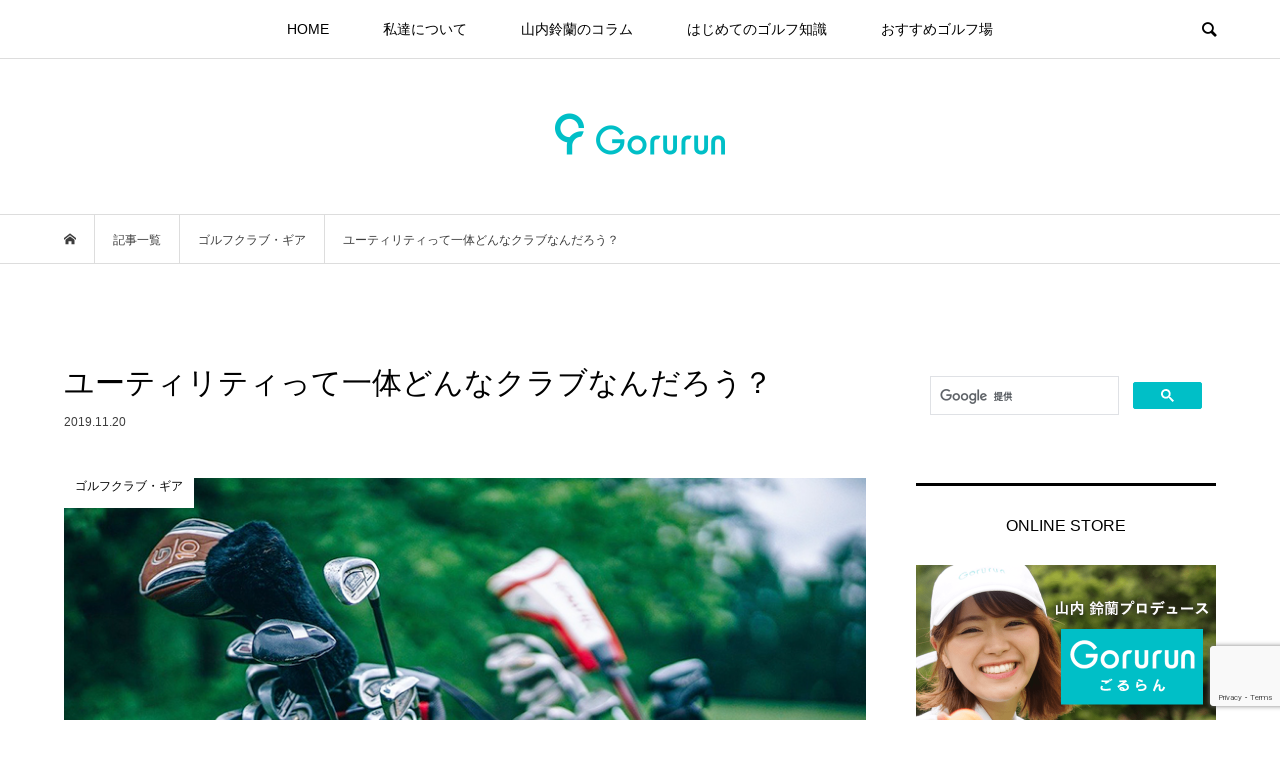

--- FILE ---
content_type: text/html; charset=UTF-8
request_url: https://gorurun.jp/what-is-golf-utility/
body_size: 18200
content:
<!DOCTYPE html>
<html dir="ltr" lang="ja"
	prefix="og: https://ogp.me/ns#" >
<head >
<meta charset="UTF-8">
<meta name="description" content="ドライバーはティーショットで飛距離を稼ぐクラブ、アイアンは狙った距離を飛ばすクラブ、などゴルフクラブには明確な役割があります。中でもちょっとハッキリしないのがユーティリティ。フェアウェイウッドとアイアンの中間の性能を持っています。">
<meta name="viewport" content="width=device-width">
<title>ユーティリティって一体どんなクラブなんだろう？ - Gorurun(ごるらん)</title>

		<!-- All in One SEO 4.2.2 -->
		<meta name="description" content="ドライバーはティーショットで飛距離を稼ぐクラブ、アイアンは狙った距離を飛ばすクラブ、などゴルフクラブには明確な" />
		<meta name="robots" content="max-image-preview:large" />
		<link rel="canonical" href="https://gorurun.jp/what-is-golf-utility/" />
		<meta property="og:locale" content="ja_JP" />
		<meta property="og:site_name" content="Gorurun(ごるらん) - 山内鈴蘭のコラム、初心者のためのゴルフの基礎知識なら【ごるらん】" />
		<meta property="og:type" content="article" />
		<meta property="og:title" content="ユーティリティって一体どんなクラブなんだろう？ - Gorurun(ごるらん)" />
		<meta property="og:description" content="ドライバーはティーショットで飛距離を稼ぐクラブ、アイアンは狙った距離を飛ばすクラブ、などゴルフクラブには明確な" />
		<meta property="og:url" content="https://gorurun.jp/what-is-golf-utility/" />
		<meta property="article:published_time" content="2019-11-20T08:50:31+00:00" />
		<meta property="article:modified_time" content="2020-01-24T03:47:39+00:00" />
		<meta name="twitter:card" content="summary" />
		<meta name="twitter:title" content="ユーティリティって一体どんなクラブなんだろう？ - Gorurun(ごるらん)" />
		<meta name="twitter:description" content="ドライバーはティーショットで飛距離を稼ぐクラブ、アイアンは狙った距離を飛ばすクラブ、などゴルフクラブには明確な" />
		<script type="application/ld+json" class="aioseo-schema">
			{"@context":"https:\/\/schema.org","@graph":[{"@type":"WebSite","@id":"https:\/\/gorurun.jp\/#website","url":"https:\/\/gorurun.jp\/","name":"Gorurun(\u3054\u308b\u3089\u3093)","description":"\u5c71\u5185\u9234\u862d\u306e\u30b3\u30e9\u30e0\u3001\u521d\u5fc3\u8005\u306e\u305f\u3081\u306e\u30b4\u30eb\u30d5\u306e\u57fa\u790e\u77e5\u8b58\u306a\u3089\u3010\u3054\u308b\u3089\u3093\u3011","inLanguage":"ja","publisher":{"@id":"https:\/\/gorurun.jp\/#organization"}},{"@type":"Organization","@id":"https:\/\/gorurun.jp\/#organization","name":"Gorurun(\u3054\u308b\u3089\u3093)","url":"https:\/\/gorurun.jp\/"},{"@type":"BreadcrumbList","@id":"https:\/\/gorurun.jp\/what-is-golf-utility\/#breadcrumblist","itemListElement":[{"@type":"ListItem","@id":"https:\/\/gorurun.jp\/#listItem","position":1,"item":{"@type":"WebPage","@id":"https:\/\/gorurun.jp\/","name":"\u30db\u30fc\u30e0","description":"\u5c71\u5185\u9234\u862d\u306e\u30b3\u30e9\u30e0\u3001\u521d\u5fc3\u8005\u306e\u305f\u3081\u306e\u30b4\u30eb\u30d5\u306e\u57fa\u790e\u77e5\u8b58\u306a\u3089\u3010\u3054\u308b\u3089\u3093\u3011","url":"https:\/\/gorurun.jp\/"},"nextItem":"https:\/\/gorurun.jp\/what-is-golf-utility\/#listItem"},{"@type":"ListItem","@id":"https:\/\/gorurun.jp\/what-is-golf-utility\/#listItem","position":2,"item":{"@type":"WebPage","@id":"https:\/\/gorurun.jp\/what-is-golf-utility\/","name":"\u30e6\u30fc\u30c6\u30a3\u30ea\u30c6\u30a3\u3063\u3066\u4e00\u4f53\u3069\u3093\u306a\u30af\u30e9\u30d6\u306a\u3093\u3060\u308d\u3046\uff1f","description":"\u30c9\u30e9\u30a4\u30d0\u30fc\u306f\u30c6\u30a3\u30fc\u30b7\u30e7\u30c3\u30c8\u3067\u98db\u8ddd\u96e2\u3092\u7a3c\u3050\u30af\u30e9\u30d6\u3001\u30a2\u30a4\u30a2\u30f3\u306f\u72d9\u3063\u305f\u8ddd\u96e2\u3092\u98db\u3070\u3059\u30af\u30e9\u30d6\u3001\u306a\u3069\u30b4\u30eb\u30d5\u30af\u30e9\u30d6\u306b\u306f\u660e\u78ba\u306a","url":"https:\/\/gorurun.jp\/what-is-golf-utility\/"},"previousItem":"https:\/\/gorurun.jp\/#listItem"}]},{"@type":"Person","@id":"https:\/\/gorurun.jp\/author\/toya\/#author","url":"https:\/\/gorurun.jp\/author\/toya\/","name":"\u3068\u3084","image":{"@type":"ImageObject","@id":"https:\/\/gorurun.jp\/what-is-golf-utility\/#authorImage","url":"https:\/\/secure.gravatar.com\/avatar\/5cd5474269ea6ce9e59c5e1cd79fe968?s=96&d=mm&r=g","width":96,"height":96,"caption":"\u3068\u3084"}},{"@type":"WebPage","@id":"https:\/\/gorurun.jp\/what-is-golf-utility\/#webpage","url":"https:\/\/gorurun.jp\/what-is-golf-utility\/","name":"\u30e6\u30fc\u30c6\u30a3\u30ea\u30c6\u30a3\u3063\u3066\u4e00\u4f53\u3069\u3093\u306a\u30af\u30e9\u30d6\u306a\u3093\u3060\u308d\u3046\uff1f - Gorurun(\u3054\u308b\u3089\u3093)","description":"\u30c9\u30e9\u30a4\u30d0\u30fc\u306f\u30c6\u30a3\u30fc\u30b7\u30e7\u30c3\u30c8\u3067\u98db\u8ddd\u96e2\u3092\u7a3c\u3050\u30af\u30e9\u30d6\u3001\u30a2\u30a4\u30a2\u30f3\u306f\u72d9\u3063\u305f\u8ddd\u96e2\u3092\u98db\u3070\u3059\u30af\u30e9\u30d6\u3001\u306a\u3069\u30b4\u30eb\u30d5\u30af\u30e9\u30d6\u306b\u306f\u660e\u78ba\u306a","inLanguage":"ja","isPartOf":{"@id":"https:\/\/gorurun.jp\/#website"},"breadcrumb":{"@id":"https:\/\/gorurun.jp\/what-is-golf-utility\/#breadcrumblist"},"author":"https:\/\/gorurun.jp\/author\/toya\/#author","creator":"https:\/\/gorurun.jp\/author\/toya\/#author","image":{"@type":"ImageObject","@id":"https:\/\/gorurun.jp\/#mainImage","url":"https:\/\/gorurun.jp\/grrn-wp\/wp-content\/uploads\/2019\/12\/green-2564037_1280.jpg","width":820,"height":507},"primaryImageOfPage":{"@id":"https:\/\/gorurun.jp\/what-is-golf-utility\/#mainImage"},"datePublished":"2019-11-20T08:50:31+09:00","dateModified":"2020-01-24T03:47:39+09:00"},{"@type":"BlogPosting","@id":"https:\/\/gorurun.jp\/what-is-golf-utility\/#blogposting","name":"\u30e6\u30fc\u30c6\u30a3\u30ea\u30c6\u30a3\u3063\u3066\u4e00\u4f53\u3069\u3093\u306a\u30af\u30e9\u30d6\u306a\u3093\u3060\u308d\u3046\uff1f - Gorurun(\u3054\u308b\u3089\u3093)","description":"\u30c9\u30e9\u30a4\u30d0\u30fc\u306f\u30c6\u30a3\u30fc\u30b7\u30e7\u30c3\u30c8\u3067\u98db\u8ddd\u96e2\u3092\u7a3c\u3050\u30af\u30e9\u30d6\u3001\u30a2\u30a4\u30a2\u30f3\u306f\u72d9\u3063\u305f\u8ddd\u96e2\u3092\u98db\u3070\u3059\u30af\u30e9\u30d6\u3001\u306a\u3069\u30b4\u30eb\u30d5\u30af\u30e9\u30d6\u306b\u306f\u660e\u78ba\u306a","inLanguage":"ja","headline":"\u30e6\u30fc\u30c6\u30a3\u30ea\u30c6\u30a3\u3063\u3066\u4e00\u4f53\u3069\u3093\u306a\u30af\u30e9\u30d6\u306a\u3093\u3060\u308d\u3046\uff1f","author":{"@id":"https:\/\/gorurun.jp\/author\/toya\/#author"},"publisher":{"@id":"https:\/\/gorurun.jp\/#organization"},"datePublished":"2019-11-20T08:50:31+09:00","dateModified":"2020-01-24T03:47:39+09:00","articleSection":"\u30b4\u30eb\u30d5\u30af\u30e9\u30d6\u30fb\u30ae\u30a2","mainEntityOfPage":{"@id":"https:\/\/gorurun.jp\/what-is-golf-utility\/#webpage"},"isPartOf":{"@id":"https:\/\/gorurun.jp\/what-is-golf-utility\/#webpage"},"image":{"@type":"ImageObject","@id":"https:\/\/gorurun.jp\/#articleImage","url":"https:\/\/gorurun.jp\/grrn-wp\/wp-content\/uploads\/2019\/12\/green-2564037_1280.jpg","width":820,"height":507}}]}
		</script>
		<!-- All in One SEO -->


<script>
dataLayer = [{"title":"\u30e6\u30fc\u30c6\u30a3\u30ea\u30c6\u30a3\u3063\u3066\u4e00\u4f53\u3069\u3093\u306a\u30af\u30e9\u30d6\u306a\u3093\u3060\u308d\u3046\uff1f","author":"\u3068\u3084","wordcount":0,"logged_in":"false","page_id":920,"post_date":"2019-11-20 17:50:31","post_type":"post"}];
</script>
<!-- Google Tag Manager -->
<script>(function(w,d,s,l,i){w[l]=w[l]||[];w[l].push({'gtm.start':
new Date().getTime(),event:'gtm.js'});var f=d.getElementsByTagName(s)[0],
j=d.createElement(s),dl=l!='dataLayer'?'&l='+l:'';j.async=true;j.src=
'https://www.googletagmanager.com/gtm.js?id='+i+dl;f.parentNode.insertBefore(j,f);
})(window,document,'script','dataLayer','GTM-MLGM8VK');</script>
<!-- End Google Tag Manager -->
<!--Google Adscence-->
<script></script>
<script>
  (adsbygoogle = window.adsbygoogle || []).push({
    google_ad_client: "ca-pub-8603785904222848",
    enable_page_level_ads: true
  });
</script><link rel='dns-prefetch' href='//www.google.com' />
<link rel='dns-prefetch' href='//s.w.org' />
<link rel='stylesheet' id='tinyjpfont-default-font-css'  href='https://gorurun.jp/grrn-wp/wp-content/plugins/japanese-font-for-tinymce/default-font-css.php?fn=Noto+Sans+Japanese&#038;ver=5.3.20' type='text/css' media='all' />
<link rel='stylesheet' id='wp-block-library-css'  href='https://gorurun.jp/grrn-wp/wp-includes/css/dist/block-library/style.min.css?ver=5.3.20' type='text/css' media='all' />
<link rel='stylesheet' id='contact-form-7-css'  href='https://gorurun.jp/grrn-wp/wp-content/plugins/contact-form-7/includes/css/styles.css?ver=5.1.7' type='text/css' media='all' />
<link rel='stylesheet' id='tinyjpfont-styles-css'  href='https://gorurun.jp/grrn-wp/wp-content/plugins/japanese-font-for-tinymce/addfont.css?ver=5.3.20' type='text/css' media='all' />
<link rel='stylesheet' id='dn_sbm_balloon_style-css'  href='https://gorurun.jp/grrn-wp/wp-content/plugins/speech-balloon-maker/styles/dn_sbm_balloon_style.css?ver=5.3.20' type='text/css' media='all' />
<link rel='stylesheet' id='ez-icomoon-css'  href='https://gorurun.jp/grrn-wp/wp-content/plugins/easy-table-of-contents/vendor/icomoon/style.min.css?ver=2.0.8' type='text/css' media='all' />
<link rel='stylesheet' id='ez-toc-css'  href='https://gorurun.jp/grrn-wp/wp-content/plugins/easy-table-of-contents/assets/css/screen.min.css?ver=2.0.8' type='text/css' media='all' />
<style id='ez-toc-inline-css' type='text/css'>
div#ez-toc-container p.ez-toc-title {font-size: 120%;}div#ez-toc-container p.ez-toc-title {font-weight: 500;}div#ez-toc-container ul li {font-size: 95%;}
</style>
<link rel='stylesheet' id='widget-in-content-css'  href='https://gorurun.jp/grrn-wp/wp-content/plugins/widget-in-content/widget-in-content.css?ver=1.0.0' type='text/css' media='all' />
<link rel='stylesheet' id='yyi_rinker_stylesheet-css'  href='https://gorurun.jp/grrn-wp/wp-content/plugins/yyi-rinker/css/style.css?v=1.0.7&#038;ver=5.3.20' type='text/css' media='all' />
<link rel='stylesheet' id='bloom-style-css'  href='https://gorurun.jp/grrn-wp/wp-content/themes/gorurun/style.css?ver=1.3.1' type='text/css' media='all' />
<link rel='stylesheet' id='bloom-slick-css'  href='https://gorurun.jp/grrn-wp/wp-content/themes/gorurun/css/slick.min.css?ver=5.3.20' type='text/css' media='all' />
<link rel='stylesheet' id='bloom-responsive-css'  href='https://gorurun.jp/grrn-wp/wp-content/themes/gorurun/responsive.css?ver=1.3.1' type='text/css' media='all' />
<link rel='stylesheet' id='fancybox-css'  href='https://gorurun.jp/grrn-wp/wp-content/plugins/easy-fancybox/css/jquery.fancybox.min.css?ver=1.3.24' type='text/css' media='screen' />
<script type='text/javascript' src='https://gorurun.jp/grrn-wp/wp-includes/js/jquery/jquery.js?ver=1.12.4-wp'></script>
<script type='text/javascript' src='https://gorurun.jp/grrn-wp/wp-includes/js/jquery/jquery-migrate.min.js?ver=1.4.1'></script>
<script type='text/javascript' src='https://gorurun.jp/grrn-wp/wp-content/plugins/yyi-rinker/js/event-tracking.js?v=1.0.7'></script>
<link rel='https://api.w.org/' href='https://gorurun.jp/wp-json/' />
<link rel="EditURI" type="application/rsd+xml" title="RSD" href="https://gorurun.jp/grrn-wp/xmlrpc.php?rsd" />
<link rel="wlwmanifest" type="application/wlwmanifest+xml" href="https://gorurun.jp/grrn-wp/wp-includes/wlwmanifest.xml" /> 
<link rel='prev' title='ティーアップの高さはどれくらいが普通なの？' href='https://gorurun.jp/hight-of-tee-up/' />
<link rel='next' title='アプローチ上手はゴルフ上手！アプローチショットの種類3つ' href='https://gorurun.jp/golf-approach-shot/' />
<meta name="generator" content="WordPress 5.3.20" />
<link rel='shortlink' href='https://gorurun.jp/?p=920' />
<link rel="alternate" type="application/json+oembed" href="https://gorurun.jp/wp-json/oembed/1.0/embed?url=https%3A%2F%2Fgorurun.jp%2Fwhat-is-golf-utility%2F" />
<link rel="alternate" type="text/xml+oembed" href="https://gorurun.jp/wp-json/oembed/1.0/embed?url=https%3A%2F%2Fgorurun.jp%2Fwhat-is-golf-utility%2F&#038;format=xml" />
<link rel="shortcut icon" href="https://gorurun.jp/grrn-wp/wp-content/uploads/2019/07/favicon.ico">
<style>
.c-comment__form-submit:hover, c-comment__password-protected, .p-pagetop a, .slick-dots li.slick-active button, .slick-dots li:hover button { background-color: #000000; }
.p-entry__pickup, .p-entry__related, .p-widget__title, .slick-dots li.slick-active button, .slick-dots li:hover button { border-color: #000000; }
.p-index-tab__item.is-active, .p-index-tab__item:hover { border-bottom-color: #000000; }
.c-comment__tab-item.is-active a, .c-comment__tab-item a:hover, .c-comment__tab-item.is-active p { background-color: rgba(0, 0, 0, 0.7); }
.c-comment__tab-item.is-active a:after, .c-comment__tab-item.is-active p:after { border-top-color: rgba(0, 0, 0, 0.7); }
.p-article__meta, .p-blog-list__item-excerpt, .p-ranking-list__item-excerpt, .p-author__views, .p-page-links a, .p-page-links .p-page-links__title, .p-pager__item span { color: #999999; }
.p-page-links > span, .p-page-links a:hover, .p-entry__next-page__link { background-color: #999999; }
.p-page-links > span, .p-page-links a { border-color: #999999; }

a:hover, a:hover .p-article__title, .p-global-nav > li:hover > a, .p-global-nav > li.current-menu-item > a, .p-global-nav > li.is-active > a, .p-breadcrumb a:hover, .p-widget-categories .has-children .toggle-children:hover::before, .p-footer-widget-area .p-siteinfo .p-social-nav li a:hover, .p-footer-widget-area__default .p-siteinfo .p-social-nav li a:hover { color: #00cad8; }
.p-global-nav .sub-menu a:hover, .p-global-nav .sub-menu .current-menu-item > a, .p-megamenu a.p-megamenu__hover:hover, .p-entry__next-page__link:hover, .c-pw__btn:hover { background: #00cad8; }
.p-entry__date, .p-entry__body, .p-author__desc, .p-breadcrumb, .p-breadcrumb a { color: #3d3d3d; }
.p-entry__body a { color: #00bfc7; }
.p-entry__body a:hover { color: #00cad8; }
.p-float-native-ad-label { background: #000000; color: #ffffff; font-size: 11px; }
.p-category-item--2, .cat-item-2> a, .cat-item-2 .toggle-children { color: #000000; }
.p-category-item--28, .cat-item-28> a, .cat-item-28 .toggle-children { color: #000000; }
.p-category-item--1, .cat-item-1> a, .cat-item-1 .toggle-children { color: #000000; }
.p-category-item--30, .cat-item-30> a, .cat-item-30 .toggle-children { color: #000000; }
.p-category-item--33, .cat-item-33> a, .cat-item-33 .toggle-children { color: #000000; }
.p-category-item--31, .cat-item-31> a, .cat-item-31 .toggle-children { color: #000000; }
.p-category-item--34, .cat-item-34> a, .cat-item-34 .toggle-children { color: #000000; }
.p-category-item--32, .cat-item-32> a, .cat-item-32 .toggle-children { color: #000000; }
.p-category-item--4, .cat-item-4> a, .cat-item-4 .toggle-children { color: #000000; }
.p-category-item--29, .cat-item-29> a, .cat-item-29 .toggle-children { color: #000000; }
.p-category-item--10, .cat-item-10> a, .cat-item-10 .toggle-children { color: #000000; }
.p-category-item--27, .cat-item-27> a, .cat-item-27 .toggle-children { color: #000000; }
body { font-family: Verdana, "ヒラギノ角ゴ ProN W3", "Hiragino Kaku Gothic ProN", "メイリオ", Meiryo, sans-serif; }
.p-logo, .p-entry__title, .p-article__title, .p-article__title__overlay, .p-headline, .p-page-header__title, .p-widget__title, .p-sidemenu .p-siteinfo__title, .p-index-slider__item-catch, .p-header-video__caption-catch, .p-footer-blog__catch, .p-footer-cta__catch {
font-family: Segoe UI, "ヒラギノ角ゴ ProN W3", "Hiragino Kaku Gothic ProN", "メイリオ", Meiryo, sans-serif;
}
.c-load--type1 { border: 3px solid rgba(153, 153, 153, 0.2); border-top-color: #000000; }
.p-hover-effect--type1:hover img { -webkit-transform: scale(1.2) rotate(2deg); transform: scale(1.2) rotate(2deg); }
.p-hover-effect--type2 img { margin-left: -8px; }
.p-hover-effect--type2:hover img { margin-left: 8px; }
.p-hover-effect--type1 .p-article__overlay { background: rgba(0, 0, 0, 0.5); }
.p-hover-effect--type2:hover img { opacity: 0.5 }
.p-hover-effect--type2 .p-hover-effect__image { background: #000000; }
.p-hover-effect--type2 .p-article__overlay { background: rgba(0, 0, 0, 0.5); }
.p-hover-effect--type3 .p-hover-effect__image { background: #000000; }
.p-hover-effect--type3:hover img { opacity: 0.5; }
.p-hover-effect--type3 .p-article__overlay { background: rgba(0, 0, 0, 0.5); }
.p-entry__title { font-size: 30px; }
.p-entry__body, .p-entry__body p { font-size: 14px; }
.l-header__bar { background: rgba(255, 255, 255, 0.8); }
.l-header__bar > .l-inner > a, .p-global-nav > li > a { color: #000000; }
.l-header__logo--text a { color: #000000; font-size: 28px; }
.l-footer .p-siteinfo .p-logo { font-size: 28px; }
.p-footer-cta__btn { background: #00bfc7; color: #ffffff; }
.p-footer-cta__btn:hover { background: #666666; color: #ffffff; }
@media only screen and (max-width: 1200px) {
	.l-header__logo--mobile.l-header__logo--text a { font-size: 18px; }
	.p-global-nav { background-color: rgba(0,0,0, 0.8); }
}
@media only screen and (max-width: 991px) {
	.l-footer .p-siteinfo .p-logo { font-size: 18px; }
	.p-copyright { background-color: #000000; }
	.p-pagetop a { background-color: #999999; }
}
.p-entry__body, .p-entry__body p{font-size:16px!important;}
a.q_button{ background-color:#00BFC7!important;}
a.q_button:hover{ background-color:#00cad8!important;}
/*h2改変*/
.p-entry__body h2{border-top:1px solid #222!important; border-bottom:1px solid #222; margin:3em 0 1.5em; padding:1.1em .2em 1em;}
/*吹き出しカラー調整*/
.dn_sbm_fukidashi .dn_sbm_fukidashicontent{padding:10px 15px!important;}
.dn_sbm_fukidashi.border.dn_sbm_right .dn_sbm_fukidashicontent, .dn_sbm_fukidashi.border.dn_sbm_left .dn_sbm_fukidashicontent{border:solid 1px #999!important;}
.dn_sbm_fukidashi.border.dn_sbm_right .dn_sbm_fukidashicontent:before{left:-18px; border-right:10px solid #999;}
.dn_sbm_fukidashi.border.dn_sbm_left .dn_sbm_fukidashicontent:before{right:-18px; border-left:10px solid #999;}
/* パソコンで見たときは"pc"のclassがついた画像が表示される images PC only*/
.pc { display: block !important; }
.sp { display: none !important; }
/* スマートフォンで見たときは"sp"のclassがついた画像が表示される images SP only*/
@media only screen and (max-width: 750px) {
.pc { display: none !important; }
.sp { display: block !important; }
}
/*instagramセンタリング*/
.instagram-center {
 margin:0 auto;
 max-width: 350px;
}
.checkpoxx{text-align:center;}</style>
<style type="text/css">

</style>
<style type="text/css">.broken_link, a.broken_link {
	text-decoration: line-through;
}</style><link rel="icon" href="https://gorurun.jp/grrn-wp/wp-content/uploads/2019/07/cropped-logo-512-32x32.png" sizes="32x32" />
<link rel="icon" href="https://gorurun.jp/grrn-wp/wp-content/uploads/2019/07/cropped-logo-512-192x192.png" sizes="192x192" />
<link rel="apple-touch-icon-precomposed" href="https://gorurun.jp/grrn-wp/wp-content/uploads/2019/07/cropped-logo-512-180x180.png" />
<meta name="msapplication-TileImage" content="https://gorurun.jp/grrn-wp/wp-content/uploads/2019/07/cropped-logo-512-270x270.png" />
		<style type="text/css" id="wp-custom-css">
			.vimeo {
  position: relative;
  height: 0;
  padding: 0 0 56.25%;
  overflow: hidden;
}

.vimeo iframe {
  position: absolute;
  top: 0;
  left: 0;
  width: 100%;
  height: 100%;
}
		</style>
			<script data-ad-client="ca-pub-8603785904222848" async src="https://pagead2.googlesyndication.com/pagead/js/adsbygoogle.js"></script>
</head>
<body class="post-template-default single single-post postid-920 single-format-standard is-responsive l-header__fix l-header__fix--mobile">
<div id="site_wrap">
	<header id="js-header" class="l-header">
		<div class="l-header__bar">
			<div class="l-inner">
				<div class="p-logo l-header__logo l-header__logo--mobile l-header__logo--retina">
					<a href="https://gorurun.jp/"><img src="https://gorurun.jp/grrn-wp/wp-content/uploads/2019/12/logo_header191212.png" alt="Gorurun(ごるらん)" width="170"></a>
				</div>
<nav class="menu-%e3%82%b0%e3%83%ad%e3%83%bc%e3%83%90%e3%83%ab%e3%83%8a%e3%83%93-container"><ul id="js-global-nav" class="p-global-nav u-clearfix">
<li class="p-header-search p-header-search--mobile"><form action="https://gorurun.jp/" method="get"><input type="text" name="s" value="" class="p-header-search__input" placeholder="SEARCH"><input type="submit" value="&#xe915;" class="p-header-search__submit"></form></li>
<li id="menu-item-99" class="menu-item menu-item-type-custom menu-item-object-custom menu-item-99"><a href="/">HOME<span></span></a></li>
<li id="menu-item-97" class="menu-item menu-item-type-post_type menu-item-object-page menu-item-97"><a href="https://gorurun.jp/about-us/">私達について<span></span></a></li>
<li id="menu-item-102" class="menu-item menu-item-type-taxonomy menu-item-object-category menu-item-102"><a href="https://gorurun.jp/category/suzuran-column/">山内鈴蘭のコラム<span></span></a></li>
<li id="menu-item-101" class="menu-item menu-item-type-taxonomy menu-item-object-category menu-item-101"><a href="https://gorurun.jp/category/golf-basic/">はじめてのゴルフ知識<span></span></a></li>
<li id="menu-item-100" class="menu-item menu-item-type-taxonomy menu-item-object-category menu-item-100"><a href="https://gorurun.jp/category/golf-course/">おすすめゴルフ場<span></span></a></li>
</ul></nav>				<a href="#" id="js-menu-button" class="p-menu-button c-menu-button u-visible-lg"></a>
				<a href="#" id="js-search-button" class="p-search-button c-search-button u-hidden-lg"></a>
				<div class="p-header-search p-header-search--pc">
					<form action="https://gorurun.jp/" method="get">
						<input type="text" name="s" value="" class="p-header-search__input" placeholder="SEARCH">
					</form>
				</div>
			</div>
		</div>
		<div class="l-inner">
			<div class="p-logo l-header__logo l-header__logo--pc l-header__logo--retina">
				<a href="https://gorurun.jp/"><img src="https://gorurun.jp/grrn-wp/wp-content/uploads/2019/12/logo_header191212.png" alt="Gorurun(ごるらん)" width="170"></a>
			</div>
		</div>
	</header>
<main class="l-main">
	<div class="p-breadcrumb c-breadcrumb">
		<ul class="p-breadcrumb__inner c-breadcrumb__inner l-inner u-clearfix" itemscope itemtype="http://schema.org/BreadcrumbList">
			<li class="p-breadcrumb__item c-breadcrumb__item p-breadcrumb__item--home c-breadcrumb__item--home" itemprop="itemListElement" itemscope itemtype="http://schema.org/ListItem">
				<a href="https://gorurun.jp/" itemscope itemtype="http://schema.org/Thing" itemprop="item"><span itemprop="name">HOME</span></a>
				<meta itemprop="position" content="1" />
			</li>
			<li class="p-breadcrumb__item c-breadcrumb__item" itemprop="itemListElement" itemscope itemtype="http://schema.org/ListItem">
				<a href="https://gorurun.jp" itemscope itemtype="http://schema.org/Thing" itemprop="item">
					<span itemprop="name">記事一覧</span>
				</a>
				<meta itemprop="position" content="2" />
			</li>
			<li class="p-breadcrumb__item c-breadcrumb__item" itemprop="itemListElement" itemscope itemtype="http://schema.org/ListItem">
				<a href="https://gorurun.jp/category/golf-club/" itemscope itemtype="http://schema.org/Thing" itemprop="item">
					<span itemprop="name">ゴルフクラブ・ギア</span>
				</a>
				<meta itemprop="position" content="3" />
			</li>
			<li class="p-breadcrumb__item c-breadcrumb__item">
				<span itemprop="name">ユーティリティって一体どんなクラブなんだろう？</span>
				<meta itemprop="position" content="4" />
			</li>
		</ul>
	</div>
	<div class="l-inner l-2colmuns u-clearfix">
		<article class="p-entry l-primary">
			<div class="p-entry__inner">
				<h1 class="p-entry__title">ユーティリティって一体どんなクラブなんだろう？</h1>
				<p class="p-entry__date"><time datetime="2019-11-20">2019.11.20</time></p>
				<div class="p-entry__thumbnail">
					<img src="https://gorurun.jp/grrn-wp/wp-content/plugins/lazy-load/images/1x1.trans.gif" data-lazy-src="https://gorurun.jp/grrn-wp/wp-content/uploads/2019/12/green-2564037_1280.jpg" width="820" height="507" class="attachment-full size-full wp-post-image" alt><noscript><img width="820" height="507" src="https://gorurun.jp/grrn-wp/wp-content/uploads/2019/12/green-2564037_1280.jpg" class="attachment-full size-full wp-post-image" alt="" /></noscript>
					<div class="p-float-category"><span class="p-category-item--32">ゴルフクラブ・ギア</span></div>
				</div>
				<div class="p-entry__body">
<p>ドライバーはティーショットで飛距離を稼ぐクラブ、アイアンは狙った距離を飛ばすクラブ、などゴルフクラブには明確な役割があります。</p>
<p>中でもちょっとハッキリしないのがユーティリティ。フェアウェイウッドとアイアンの中間の性能を持っています。しかも飛距離もショートウッドやロングアイアン、ミドルアイアンと重なるものが多いんですよね。</p>
<p>ユーティリティというクラブはどんな役割のクラブなのか、ちょっと見ていきましょう。</p>
<p><span id="more-920"></span></p>
<div id="ez-toc-container" class="ez-toc-v2_0_8 counter-hierarchy counter-numeric ez-toc-white">
<div class="ez-toc-title-container">
<p class="ez-toc-title">目次</p>
<span class="ez-toc-title-toggle"><a class="ez-toc-pull-right ez-toc-btn ez-toc-btn-xs ez-toc-btn-default ez-toc-toggle"><i class="ez-toc-glyphicon ez-toc-icon-toggle"></i></a></span></div>
<nav><ul class="ez-toc-list ez-toc-list-level-1"><li class="ez-toc-page-1 ez-toc-heading-level-2"><a class="ez-toc-link ez-toc-heading-1" href="#%E3%83%A6%E3%83%BC%E3%83%86%E3%82%A3%E3%83%AA%E3%83%86%E3%82%A3%E3%81%AE%E7%99%BB%E5%A0%B4%E3%81%A7%E5%A7%BF%E3%82%92%E6%B6%88%E3%81%97%E3%81%9F%E3%83%AD%E3%83%B3%E3%82%B0%E3%82%A2%E3%82%A4%E3%82%A2%E3%83%B3" title="ユーティリティの登場で姿を消したロングアイアン">ユーティリティの登場で姿を消したロングアイアン</a></li><li class="ez-toc-page-1 ez-toc-heading-level-2"><a class="ez-toc-link ez-toc-heading-2" href="#%E3%83%A6%E3%83%BC%E3%83%86%E3%82%A3%E3%83%AA%E3%83%86%E3%82%A3%E3%81%AF%E3%83%95%E3%82%A7%E3%82%A2%E3%82%A6%E3%82%A7%E3%82%A4%E3%82%A6%E3%83%83%E3%83%89%E3%81%8C%E6%89%93%E3%81%A6%E3%81%AA%E3%81%84%E3%81%A8%E3%81%93%E3%82%8D%E3%81%8B%E3%82%89%E3%82%82%E6%89%93%E3%81%A6%E3%82%8B" title="ユーティリティはフェアウェイウッドが打てないところからも打てる">ユーティリティはフェアウェイウッドが打てないところからも打てる</a></li><li class="ez-toc-page-1 ez-toc-heading-level-2"><a class="ez-toc-link ez-toc-heading-3" href="#%E3%82%A2%E3%82%A4%E3%82%A2%E3%83%B3%E3%81%AE%E6%89%93%E3%81%A1%E3%81%AB%E3%81%8F%E3%81%84%E3%81%A8%E3%81%93%E3%82%8D%E3%82%92%E8%A7%A3%E6%B6%88%E3%81%97%E3%81%A6%E3%81%84%E3%82%8B" title="アイアンの打ちにくいところを解消している">アイアンの打ちにくいところを解消している</a></li><li class="ez-toc-page-1 ez-toc-heading-level-2"><a class="ez-toc-link ez-toc-heading-4" href="#%E3%83%95%E3%82%A7%E3%82%A2%E3%82%A6%E3%82%A7%E3%82%A4%E3%82%A6%E3%83%83%E3%83%89%E3%81%A8%E3%82%A2%E3%82%A4%E3%82%A2%E3%83%B3%E3%81%AE%E3%82%A4%E3%82%A4%E3%83%88%E3%82%B3%E5%8F%96%E3%82%8A%E3%81%8C%E3%83%A6%E3%83%BC%E3%83%86%E3%82%A3%E3%83%AA%E3%83%86%E3%82%A3%E3%81%A0" title="フェアウェイウッドとアイアンのイイトコ取りがユーティリティだ">フェアウェイウッドとアイアンのイイトコ取りがユーティリティだ</a></li><li class="ez-toc-page-1 ez-toc-heading-level-2"><a class="ez-toc-link ez-toc-heading-5" href="#%E4%B8%80%E8%88%AC%E7%9A%84%E3%81%AA%E3%83%A6%E3%83%BC%E3%83%86%E3%82%A3%E3%83%AA%E3%83%86%E3%82%A3%E3%81%AE%E3%82%BB%E3%83%83%E3%83%86%E3%82%A3%E3%83%B3%E3%82%B0%E3%81%AF%EF%BC%9F" title="一般的なユーティリティのセッティングは？">一般的なユーティリティのセッティングは？</a></li></ul></nav></div>
<h2><span class="ez-toc-section" id="%E3%83%A6%E3%83%BC%E3%83%86%E3%82%A3%E3%83%AA%E3%83%86%E3%82%A3%E3%81%AE%E7%99%BB%E5%A0%B4%E3%81%A7%E5%A7%BF%E3%82%92%E6%B6%88%E3%81%97%E3%81%9F%E3%83%AD%E3%83%B3%E3%82%B0%E3%82%A2%E3%82%A4%E3%82%A2%E3%83%B3"></span>ユーティリティの登場で姿を消したロングアイアン</h2>
<p>古くはユーティリティというカテゴリはありませんでした。ユーティリティが登場したのが2000年前後からなんです。</p>
<p>このユーティリティは「ハイブリッド」「レスキュー」とも呼ばれています。</p>
<p><!--[itemlink post_id="1151"]--></p>
<p>ユーティリティの飛距離はショートウッドやロングアイアンがカバーする飛距離と同じなのです。</p>
<p>昔は3番アイアンや4番アイアンがバッグに入っているのが当たり前でした。しかし、これらのアイアンよりも打ちやすく扱いやすい、という理由からロングアイアンに代わる存在として爆発的に広がりました。</p>
<p>今ではロングアイアンは多くのゴルファーのバッグから姿を消して、その代わりにユーティリティが選ばれています。</p>
<h2><span class="ez-toc-section" id="%E3%83%A6%E3%83%BC%E3%83%86%E3%82%A3%E3%83%AA%E3%83%86%E3%82%A3%E3%81%AF%E3%83%95%E3%82%A7%E3%82%A2%E3%82%A6%E3%82%A7%E3%82%A4%E3%82%A6%E3%83%83%E3%83%89%E3%81%8C%E6%89%93%E3%81%A6%E3%81%AA%E3%81%84%E3%81%A8%E3%81%93%E3%82%8D%E3%81%8B%E3%82%89%E3%82%82%E6%89%93%E3%81%A6%E3%82%8B"></span>ユーティリティはフェアウェイウッドが打てないところからも打てる</h2>
<p>フェアウェイのような打ちやすいところからのショットならば、フェアウェイウッドでもユーティリティでも大きな違いはありません。</p>
<p>しかしラフに入ってしまうなど、フェアウェイウッドの広いソール幅が邪魔になるケースでもユーティリティなら打てる場面が少なくありません。</p>
<p>ティーショットでフェアウェイを捉えられる確率は70%あれば、プロゴルファーでも高い方です。</p>
<p>それがアマチュアともなればさらに確率が下がるのは当たり前。フェアウェイを外しても、セカンドショットで飛距離を狙っていけるユーティリティの存在はアマチュアの強い味方です。</p>
<h2><span class="ez-toc-section" id="%E3%82%A2%E3%82%A4%E3%82%A2%E3%83%B3%E3%81%AE%E6%89%93%E3%81%A1%E3%81%AB%E3%81%8F%E3%81%84%E3%81%A8%E3%81%93%E3%82%8D%E3%82%92%E8%A7%A3%E6%B6%88%E3%81%97%E3%81%A6%E3%81%84%E3%82%8B"></span>アイアンの打ちにくいところを解消している</h2>
<p>アイアンは長くなればなるほど、捕まりにくい、ミスショットが増えるなどのデメリットがあります。</p>
<p><span style="font-size: 14px;">ロングアイアンをコントロールするには、</span>扱いがシビアなため、それなりの練習量と習熟度が求められます。</p>
<p>そのロングアイアンの使いにくい部分を解消したのがユーティリティです。アイアンよりもしっかり捕まりますし、ボールが上がりやすいのはユーティリティの形状だからこそ。</p>
<p>また多少ダフっても、ソール幅があるので芝を滑ってミスになりにくいんです。</p>
<p>ロングアイアンをあえて使うメリットもなくはないですが、ユーティリティを使うデメリットは非常に少ないんです。扱いにくいロングアイアンを抜いて、ユーティリティを入れているゴルファーが多いのも納得です。</p>
<h2><span class="ez-toc-section" id="%E3%83%95%E3%82%A7%E3%82%A2%E3%82%A6%E3%82%A7%E3%82%A4%E3%82%A6%E3%83%83%E3%83%89%E3%81%A8%E3%82%A2%E3%82%A4%E3%82%A2%E3%83%B3%E3%81%AE%E3%82%A4%E3%82%A4%E3%83%88%E3%82%B3%E5%8F%96%E3%82%8A%E3%81%8C%E3%83%A6%E3%83%BC%E3%83%86%E3%82%A3%E3%83%AA%E3%83%86%E3%82%A3%E3%81%A0"></span>フェアウェイウッドとアイアンのイイトコ取りがユーティリティだ</h2>
<p>フェアウェイウッドでは打てないところからも打てる、アイアンの打ちにくい欠点をカバーしている、という両方のクラブのイイトコ取りをしているユーティリティ。</p>
<p>同じ飛距離が狙えるのならば、より簡単な方がゴルファーにとってはプレッシャーも少なくなりますから、たくさんの人にユーティリティが選ばれている理由なんですね。</p>
<p>使いこなすには難易度の高い5番アイアンや6番アイアンすらも抜いて、代わりにユーティリティを入れるゴルファーもいる程です。</p>
<p>遠くまで飛ばせるのに易しいクラブ。これがユーティリティなんです。</p>
<p><!--[itemlink post_id="973"]--></p>
<h2><span class="ez-toc-section" id="%E4%B8%80%E8%88%AC%E7%9A%84%E3%81%AA%E3%83%A6%E3%83%BC%E3%83%86%E3%82%A3%E3%83%AA%E3%83%86%E3%82%A3%E3%81%AE%E3%82%BB%E3%83%83%E3%83%86%E3%82%A3%E3%83%B3%E3%82%B0%E3%81%AF%EF%BC%9F"></span>一般的なユーティリティのセッティングは？</h2>
<p>ユーティリティは17度前後から30度までのアイテムが多いですね。</p>
<p>これは5番ウッドから6番アイアンの飛距離をカバーできるラインナップになっています。</p>
<p>そのためフェアウェイウッドは3番ウッドのみ。アイアンは5番アイアンを抜いて6番アイアン以下で揃える。その間をユーティリティで埋めるというセッティングが多く見られます。</p>
<p>6番アイアンとユーティリティでは同じ飛距離が出るものも多くなりますが、そこはシチュエーションで使い分けるのです。</p>
<p>19度、22度、25度くらいのロフト角でユーティリティを選ぶと丁度いい飛距離の階段ができますよ。ユーティリティ3本体制で行くのか、ここに28度をもう1本追加して4本体制でいくのかはお好みでどうぞ。</p>
<p>上手くつかいこなせば、ゴルファーの強い味方になってくれるユーティリティ。ぜひあなたの得意クラブにしてみてください。</p>
				</div>
				<div class="p-author__box u-clearfix">
					<div class="p-author__thumbnail">
						<a class="p-author__thumbnail__link p-hover-effect--type1" href="https://gorurun.jp/author/toya/">
							<div class="p-hover-effect__image"><img src="https://gorurun.jp/grrn-wp/wp-content/plugins/lazy-load/images/1x1.trans.gif" data-lazy-src="https://gorurun.jp/grrn-wp/wp-content/uploads/2019/08/toya_scure-260x260.jpg" alt="とや" class="avatar avatar-260 photo" height="260" width="260"><noscript><img alt='とや' src='https://gorurun.jp/grrn-wp/wp-content/uploads/2019/08/toya_scure-260x260.jpg' class='avatar avatar-260 photo' height='260' width='260' /></noscript></div>
						</a>
					</div>
					<div class="p-author__info">
						<h3 class="p-author__title">とや</h3>						<p class="p-author__desc">こんにちは、ライターのとやです。ゴルフに関するお役立ち情報やギア、コーデに至るまで幅広く発信していきます。初心者向けのことから、ちょっとコアな話まで、「読ん...</p>
						<a class="p-author__link" href="https://gorurun.jp/author/toya/">プロフィール</a>
					</div>
				</div>
				<ul class="p-entry__share c-share u-clearfix c-share--sm c-share--color">
					<li class="c-share__btn c-share__btn--twitter">
						<a href="http://twitter.com/share?text=%E3%83%A6%E3%83%BC%E3%83%86%E3%82%A3%E3%83%AA%E3%83%86%E3%82%A3%E3%81%A3%E3%81%A6%E4%B8%80%E4%BD%93%E3%81%A9%E3%82%93%E3%81%AA%E3%82%AF%E3%83%A9%E3%83%96%E3%81%AA%E3%82%93%E3%81%A0%E3%82%8D%E3%81%86%EF%BC%9F&url=https%3A%2F%2Fgorurun.jp%2Fwhat-is-golf-utility%2F&via=&tw_p=tweetbutton&related=" onclick="javascript:window.open(this.href, '', 'menubar=no,toolbar=no,resizable=yes,scrollbars=yes,height=400,width=600');return false;">
							<i class="c-share__icn c-share__icn--twitter"></i>
							<span class="c-share__title">Tweet</span>
						</a>
					</li>
					<li class="c-share__btn c-share__btn--facebook">
						<a href="//www.facebook.com/sharer/sharer.php?u=https://gorurun.jp/what-is-golf-utility/&amp;t=%E3%83%A6%E3%83%BC%E3%83%86%E3%82%A3%E3%83%AA%E3%83%86%E3%82%A3%E3%81%A3%E3%81%A6%E4%B8%80%E4%BD%93%E3%81%A9%E3%82%93%E3%81%AA%E3%82%AF%E3%83%A9%E3%83%96%E3%81%AA%E3%82%93%E3%81%A0%E3%82%8D%E3%81%86%EF%BC%9F" rel="nofollow" target="_blank">
							<i class="c-share__icn c-share__icn--facebook"></i>
							<span class="c-share__title">Share</span>
						</a>
					</li>
					<li class="c-share__btn c-share__btn--hatebu">
						<a href="http://b.hatena.ne.jp/add?mode=confirm&url=https%3A%2F%2Fgorurun.jp%2Fwhat-is-golf-utility%2F" onclick="javascript:window.open(this.href, '', 'menubar=no,toolbar=no,resizable=yes,scrollbars=yes,height=400,width=510');return false;">
							<i class="c-share__icn c-share__icn--hatebu"></i>
							<span class="c-share__title">Hatena</span>
						</a>
					</li>
					<li class="c-share__btn c-share__btn--pocket">
						<a href="http://getpocket.com/edit?url=https%3A%2F%2Fgorurun.jp%2Fwhat-is-golf-utility%2F&title=%E3%83%A6%E3%83%BC%E3%83%86%E3%82%A3%E3%83%AA%E3%83%86%E3%82%A3%E3%81%A3%E3%81%A6%E4%B8%80%E4%BD%93%E3%81%A9%E3%82%93%E3%81%AA%E3%82%AF%E3%83%A9%E3%83%96%E3%81%AA%E3%82%93%E3%81%A0%E3%82%8D%E3%81%86%EF%BC%9F" target="_blank">
							<i class="c-share__icn c-share__icn--pocket"></i>
							<span class="c-share__title">Pocket</span>
						</a>
					</li>
					<li class="c-share__btn c-share__btn--rss">
						<a href="https://gorurun.jp/feed/" target="_blank">
							<i class="c-share__icn c-share__icn--rss"></i>
							<span class="c-share__title">RSS</span>
						</a>
					</li>
					<li class="c-share__btn c-share__btn--feedly">
						<a href="http://feedly.com/index.html#subscription%2Ffeed%2Fhttps://gorurun.jp/feed/" target="_blank">
							<i class="c-share__icn c-share__icn--feedly"></i>
							<span class="c-share__title">feedly</span>
						</a>
					</li>
					<li class="c-share__btn c-share__btn--pinterest">
						<a href="https://www.pinterest.com/pin/create/button/?url=https%3A%2F%2Fgorurun.jp%2Fwhat-is-golf-utility%2F&media=https://gorurun.jp/grrn-wp/wp-content/uploads/2019/12/green-2564037_1280.jpg&description=%E3%83%A6%E3%83%BC%E3%83%86%E3%82%A3%E3%83%AA%E3%83%86%E3%82%A3%E3%81%A3%E3%81%A6%E4%B8%80%E4%BD%93%E3%81%A9%E3%82%93%E3%81%AA%E3%82%AF%E3%83%A9%E3%83%96%E3%81%AA%E3%82%93%E3%81%A0%E3%82%8D%E3%81%86%EF%BC%9F" rel="nofollow" target="_blank">
							<i class="c-share__icn c-share__icn--pinterest"></i>
							<span class="c-share__title">Pin it</span>
						</a>
					</li>
				</ul>
				<ul class="p-entry__meta c-meta-box u-clearfix">
					<li class="c-meta-box__item c-meta-box__item--category"><a href="https://gorurun.jp/category/golf-club/" rel="category tag">ゴルフクラブ・ギア</a></li>														</ul>
				<ul class="p-entry__nav c-entry-nav">
					<li class="c-entry-nav__item c-entry-nav__item--prev">
						<a href="https://gorurun.jp/hight-of-tee-up/" data-prev="前の記事"><span class="u-hidden-sm">ティーアップの高さはどれくらいが普通なの？</span></a>
					</li>
					<li class="c-entry-nav__item c-entry-nav__item--next">
						<a href="https://gorurun.jp/golf-approach-shot/" data-next="次の記事"><span class="u-hidden-sm">アプローチ上手はゴルフ上手！アプローチショットの種類3つ</span></a>
					</li>
				</ul>
			</div>
			<section class="p-entry__related">
				<div class="p-entry__related__inner">
					<h2 class="p-headline">関連記事一覧</h2>
					<div class="p-entry__related-items">
						<article class="p-entry__related-item">
							<a class="p-hover-effect--type1" href="https://gorurun.jp/run-and-carry/">
								<div class="p-entry__related__thumbnail p-hover-effect--type1">
									<img src="https://gorurun.jp/grrn-wp/wp-content/plugins/lazy-load/images/1x1.trans.gif" data-lazy-src="https://gorurun.jp/grrn-wp/wp-content/uploads/2021/10/20211030-0148-500x500.jpg" width="500" height="500" class="attachment-size1 size-size1 wp-post-image" alt><noscript><img width="500" height="500" src="https://gorurun.jp/grrn-wp/wp-content/uploads/2021/10/20211030-0148-500x500.jpg" class="attachment-size1 size-size1 wp-post-image" alt="" /></noscript>
									<div class="p-entry__related__category p-float-category u-visible-xs"><span class="p-category-item--1" data-url="https://gorurun.jp/category/golf-basic/">はじめてのゴルフ知識</span></div>
								</div>
								<h3 class="p-entry__related__title p-article__title">クラブ別！アプローチのランとキャリーの比率はどれくらい？</h3>
								<p class="p-entry__related__meta p-article__meta u-visible-xs"><time class="p-entry__related__date" datetime="2021-11-27">2021.11.27</time></p>
							</a>
						</article>
						<article class="p-entry__related-item">
							<a class="p-hover-effect--type1" href="https://gorurun.jp/golf-club/">
								<div class="p-entry__related__thumbnail p-hover-effect--type1">
									<img src="https://gorurun.jp/grrn-wp/wp-content/plugins/lazy-load/images/1x1.trans.gif" data-lazy-src="https://gorurun.jp/grrn-wp/wp-content/uploads/2020/12/2012j_4-500x500.jpg" width="500" height="500" class="attachment-size1 size-size1 wp-post-image" alt><noscript><img width="500" height="500" src="https://gorurun.jp/grrn-wp/wp-content/uploads/2020/12/2012j_4-500x500.jpg" class="attachment-size1 size-size1 wp-post-image" alt="" /></noscript>
									<div class="p-entry__related__category p-float-category u-visible-xs"><span class="p-category-item--1" data-url="https://gorurun.jp/category/golf-basic/">はじめてのゴルフ知識</span></div>
								</div>
								<h3 class="p-entry__related__title p-article__title">苦手なクラブは思い切って抜いちゃっても大丈夫！</h3>
								<p class="p-entry__related__meta p-article__meta u-visible-xs"><time class="p-entry__related__date" datetime="2022-01-09">2022.01.09</time></p>
							</a>
						</article>
						<article class="p-entry__related-item">
							<a class="p-hover-effect--type1" href="https://gorurun.jp/how-to-choose-a-wedge/">
								<div class="p-entry__related__thumbnail p-hover-effect--type1">
									<img src="https://gorurun.jp/grrn-wp/wp-content/plugins/lazy-load/images/1x1.trans.gif" data-lazy-src="https://gorurun.jp/grrn-wp/wp-content/uploads/2021/02/2021_02_h1-500x500.jpg" width="500" height="500" class="attachment-size1 size-size1 wp-post-image" alt><noscript><img width="500" height="500" src="https://gorurun.jp/grrn-wp/wp-content/uploads/2021/02/2021_02_h1-500x500.jpg" class="attachment-size1 size-size1 wp-post-image" alt="" /></noscript>
									<div class="p-entry__related__category p-float-category u-visible-xs"><span class="p-category-item--32" data-url="https://gorurun.jp/category/golf-club/">ゴルフクラブ・ギア</span></div>
								</div>
								<h3 class="p-entry__related__title p-article__title">ウェッジの選び方に基本はある？</h3>
								<p class="p-entry__related__meta p-article__meta u-visible-xs"><time class="p-entry__related__date" datetime="2021-02-28">2021.02.28</time></p>
							</a>
						</article>
						<article class="p-entry__related-item">
							<a class="p-hover-effect--type1" href="https://gorurun.jp/dont-stick-to-wedges/">
								<div class="p-entry__related__thumbnail p-hover-effect--type1">
									<img src="https://gorurun.jp/grrn-wp/wp-content/plugins/lazy-load/images/1x1.trans.gif" data-lazy-src="https://gorurun.jp/grrn-wp/wp-content/uploads/2020/11/202011g_2-500x500.jpg" width="500" height="500" class="attachment-size1 size-size1 wp-post-image" alt><noscript><img width="500" height="500" src="https://gorurun.jp/grrn-wp/wp-content/uploads/2020/11/202011g_2-500x500.jpg" class="attachment-size1 size-size1 wp-post-image" alt="" /></noscript>
									<div class="p-entry__related__category p-float-category u-visible-xs"><span class="p-category-item--32" data-url="https://gorurun.jp/category/golf-club/">ゴルフクラブ・ギア</span></div>
								</div>
								<h3 class="p-entry__related__title p-article__title">冬の薄芝アプローチはウェッジにこだわるな！</h3>
								<p class="p-entry__related__meta p-article__meta u-visible-xs"><time class="p-entry__related__date" datetime="2020-11-28">2020.11.28</time></p>
							</a>
						</article>
						<article class="p-entry__related-item">
							<a class="p-hover-effect--type1" href="https://gorurun.jp/whatis-golfball-spin-and-distance/">
								<div class="p-entry__related__thumbnail p-hover-effect--type1">
									<img src="https://gorurun.jp/grrn-wp/wp-content/plugins/lazy-load/images/1x1.trans.gif" data-lazy-src="https://gorurun.jp/grrn-wp/wp-content/uploads/2019/10/golf-3291685_1280-500x500.jpg" width="500" height="500" class="attachment-size1 size-size1 wp-post-image" alt="ゴルフボールのスピン系とディスタンス系って何？"><noscript><img width="500" height="500" src="https://gorurun.jp/grrn-wp/wp-content/uploads/2019/10/golf-3291685_1280-500x500.jpg" class="attachment-size1 size-size1 wp-post-image" alt="ゴルフボールのスピン系とディスタンス系って何？" /></noscript>
									<div class="p-entry__related__category p-float-category u-visible-xs"><span class="p-category-item--32" data-url="https://gorurun.jp/category/golf-club/">ゴルフクラブ・ギア</span></div>
								</div>
								<h3 class="p-entry__related__title p-article__title">ゴルフボールのスピン系とディスタンス系って何？</h3>
								<p class="p-entry__related__meta p-article__meta u-visible-xs"><time class="p-entry__related__date" datetime="2019-11-21">2019.11.21</time></p>
							</a>
						</article>
						<article class="p-entry__related-item">
							<a class="p-hover-effect--type1" href="https://gorurun.jp/average-flight-distance/">
								<div class="p-entry__related__thumbnail p-hover-effect--type1">
									<img src="https://gorurun.jp/grrn-wp/wp-content/plugins/lazy-load/images/1x1.trans.gif" data-lazy-src="https://gorurun.jp/grrn-wp/wp-content/uploads/2021/06/2021_07_j1-500x500.jpg" width="500" height="500" class="attachment-size1 size-size1 wp-post-image" alt><noscript><img width="500" height="500" src="https://gorurun.jp/grrn-wp/wp-content/uploads/2021/06/2021_07_j1-500x500.jpg" class="attachment-size1 size-size1 wp-post-image" alt="" /></noscript>
									<div class="p-entry__related__category p-float-category u-visible-xs"><span class="p-category-item--1" data-url="https://gorurun.jp/category/golf-basic/">はじめてのゴルフ知識</span></div>
								</div>
								<h3 class="p-entry__related__title p-article__title">アイアンの番手別の平均飛距離ってどれくらい？考え方は？</h3>
								<p class="p-entry__related__meta p-article__meta u-visible-xs"><time class="p-entry__related__date" datetime="2021-11-06">2021.11.06</time></p>
							</a>
						</article>
						<article class="p-entry__related-item">
							<a class="p-hover-effect--type1" href="https://gorurun.jp/images-needed-when-selling/">
								<div class="p-entry__related__thumbnail p-hover-effect--type1">
									<img src="https://gorurun.jp/grrn-wp/wp-content/plugins/lazy-load/images/1x1.trans.gif" data-lazy-src="https://gorurun.jp/grrn-wp/wp-content/uploads/2021/03/202103_j1-500x500.jpg" width="500" height="500" class="attachment-size1 size-size1 wp-post-image" alt><noscript><img width="500" height="500" src="https://gorurun.jp/grrn-wp/wp-content/uploads/2021/03/202103_j1-500x500.jpg" class="attachment-size1 size-size1 wp-post-image" alt="" /></noscript>
									<div class="p-entry__related__category p-float-category u-visible-xs"><span class="p-category-item--32" data-url="https://gorurun.jp/category/golf-club/">ゴルフクラブ・ギア</span></div>
								</div>
								<h3 class="p-entry__related__title p-article__title">メルカリでゴルフクラブを売るときにどんな画像が必要？</h3>
								<p class="p-entry__related__meta p-article__meta u-visible-xs"><time class="p-entry__related__date" datetime="2021-04-01">2021.04.01</time></p>
							</a>
						</article>
						<article class="p-entry__related-item">
							<a class="p-hover-effect--type1" href="https://gorurun.jp/choose-fairway-woods-and-utilities/">
								<div class="p-entry__related__thumbnail p-hover-effect--type1">
									<img src="https://gorurun.jp/grrn-wp/wp-content/plugins/lazy-load/images/1x1.trans.gif" data-lazy-src="https://gorurun.jp/grrn-wp/wp-content/uploads/2020/12/2012j_1-500x500.jpg" width="500" height="500" class="attachment-size1 size-size1 wp-post-image" alt><noscript><img width="500" height="500" src="https://gorurun.jp/grrn-wp/wp-content/uploads/2020/12/2012j_1-500x500.jpg" class="attachment-size1 size-size1 wp-post-image" alt="" /></noscript>
									<div class="p-entry__related__category p-float-category u-visible-xs"><span class="p-category-item--1" data-url="https://gorurun.jp/category/golf-basic/">はじめてのゴルフ知識</span></div>
								</div>
								<h3 class="p-entry__related__title p-article__title">フェアウェイウッドとユーティリティの選び方！セッティング例を...</h3>
								<p class="p-entry__related__meta p-article__meta u-visible-xs"><time class="p-entry__related__date" datetime="2020-12-30">2020.12.30</time></p>
							</a>
						</article>
					</div>
				</div>
			</section>
		</article>
		<aside class="p-sidebar l-secondary">
			<div class="p-sidebar__inner">
<div class="widget_text p-widget widget_custom_html" id="custom_html-8">
<div class="textwidget custom-html-widget"><script async src="https://cse.google.com/cse.js?cx=018388032467749768512:qklvoysjoa4"></script>
<div class="gcse-search"></div></div></div>
<div class="p-widget widget_media_image" id="media_image-2">
<h2 class="p-widget__title">ONLINE STORE</h2>
<a href="https://gorurun.com"><img width="600" height="500" src="https://gorurun.jp/grrn-wp/wp-content/uploads/2019/07/side-bnr-300x250-A-min.png" class="image wp-image-74  attachment-full size-full" alt="山内鈴蘭ゴルフブランド Gorurun ごるらん" style="max-width: 100%; height: auto;" title="ONLINE SHOP" /></a></div>
<div class="p-widget widget_media_image" id="media_image-7">
<a href="http://nav.cx/8ZAm1iC"><img width="600" height="358" src="https://gorurun.jp/grrn-wp/wp-content/uploads/2019/10/LINEofficial-bnr.png" class="image wp-image-901  attachment-full size-full" alt="Gorurun LINE公式アカウント QRコード" style="max-width: 100%; height: auto;" /></a></div>
<div class="widget_text p-widget widget_custom_html" id="custom_html-6">
<h2 class="p-widget__title">SPECIAL EVENT</h2>
<div class="textwidget custom-html-widget"><a href="https://reserve.golfdigest.co.jp/special/event/suzuran2020/" target="_blank" rel="noopener noreferrer"><img src="https://gorurun.jp/grrn-wp/wp-content/uploads/2020/03/gdo-suzuran-special2020-min.jpg"></a><br />
<p><a href="https://gorurun.jp/event-archives/">▶　<u>過去のイベントアーカイブはこちら</u></a></p></div></div>
<div class="p-widget ranking_list_widget" id="ranking_list_widget-2">
<h2 class="p-widget__title">人気記事ランキング</h2>
<ol class="p-widget-list p-widget-list__ranking">
	<li class="p-widget-list__item u-clearfix">
		<a class="p-hover-effect--type1" href="https://gorurun.jp/stored-in-a-caddy-bag/">
			<span class="p-widget-list__item-rank" style="background: #000000; color: #ffffff;">1</span>
			<div class="p-widget-list__item-thumbnail p-hover-effect__image"><img src="https://gorurun.jp/grrn-wp/wp-content/plugins/lazy-load/images/1x1.trans.gif" data-lazy-src="https://gorurun.jp/grrn-wp/wp-content/uploads/2021/06/10564065595f46a45dbaac7413a6366e-500x500.jpg" width="500" height="500" class="attachment-size1 size-size1 wp-post-image" alt><noscript><img width="500" height="500" src="https://gorurun.jp/grrn-wp/wp-content/uploads/2021/06/10564065595f46a45dbaac7413a6366e-500x500.jpg" class="attachment-size1 size-size1 wp-post-image" alt="" /></noscript></div>
			<h3 class="p-widget-list__item-title p-article__title">ゴルフクラブの入れ方！キャディバッグにスッキリ収納</h3>
		</a>
	</li>
	<li class="p-widget-list__item u-clearfix">
		<a class="p-hover-effect--type1" href="https://gorurun.jp/golf-woman-scart-situation/">
			<span class="p-widget-list__item-rank" style="background: #000000; color: #ffffff;">2</span>
			<div class="p-widget-list__item-thumbnail p-hover-effect__image"><img src="https://gorurun.jp/grrn-wp/wp-content/plugins/lazy-load/images/1x1.trans.gif" data-lazy-src="https://gorurun.jp/grrn-wp/wp-content/uploads/2020/01/59eaa4fd161dc57f968cf99f200f25e0_s-500x427.jpg" width="500" height="427" class="attachment-size1 size-size1 wp-post-image" alt><noscript><img width="500" height="427" src="https://gorurun.jp/grrn-wp/wp-content/uploads/2020/01/59eaa4fd161dc57f968cf99f200f25e0_s-500x427.jpg" class="attachment-size1 size-size1 wp-post-image" alt="" /></noscript></div>
			<h3 class="p-widget-list__item-title p-article__title">ゴルフ女子のスカート事情は？ゴルフ用って普通と何が違うの？</h3>
		</a>
	</li>
	<li class="p-widget-list__item u-clearfix">
		<a class="p-hover-effect--type1" href="https://gorurun.jp/golfwear-collared-shirt/">
			<span class="p-widget-list__item-rank" style="background: #000000; color: #ffffff;">3</span>
			<div class="p-widget-list__item-thumbnail p-hover-effect__image"><img src="https://gorurun.jp/grrn-wp/wp-content/plugins/lazy-load/images/1x1.trans.gif" data-lazy-src="https://gorurun.jp/grrn-wp/wp-content/uploads/2019/08/b0e6f870ab183f289b5abff7d2ad65b3-500x500.jpg" width="500" height="500" class="attachment-size1 size-size1 wp-post-image" alt><noscript><img width="500" height="500" src="https://gorurun.jp/grrn-wp/wp-content/uploads/2019/08/b0e6f870ab183f289b5abff7d2ad65b3-500x500.jpg" class="attachment-size1 size-size1 wp-post-image" alt="" /></noscript></div>
			<h3 class="p-widget-list__item-title p-article__title">ゴルフウェアは襟付きが原則！ハイネックやタートルネックは大丈夫！？</h3>
		</a>
	</li>
	<li class="p-widget-list__item u-clearfix">
		<a class="p-hover-effect--type1" href="https://gorurun.jp/is-it-okay-to-put-out-the-hem-in-golf/">
			<span class="p-widget-list__item-rank" style="background: #ffffff; color: #000000;">4</span>
			<div class="p-widget-list__item-thumbnail p-hover-effect__image"><img src="https://gorurun.jp/grrn-wp/wp-content/plugins/lazy-load/images/1x1.trans.gif" data-lazy-src="https://gorurun.jp/grrn-wp/wp-content/uploads/2021/05/202105_d1-500x500.jpg" width="500" height="500" class="attachment-size1 size-size1 wp-post-image" alt><noscript><img width="500" height="500" src="https://gorurun.jp/grrn-wp/wp-content/uploads/2021/05/202105_d1-500x500.jpg" class="attachment-size1 size-size1 wp-post-image" alt="" /></noscript></div>
			<h3 class="p-widget-list__item-title p-article__title">裾出しはゴルフでありかなしか？マナーを再確認</h3>
		</a>
	</li>
	<li class="p-widget-list__item u-clearfix">
		<a class="p-hover-effect--type1" href="https://gorurun.jp/variable-sleeve-higher-and-lower/">
			<span class="p-widget-list__item-rank" style="background: #ffffff; color: #000000;">5</span>
			<div class="p-widget-list__item-thumbnail p-hover-effect__image"><img src="https://gorurun.jp/grrn-wp/wp-content/plugins/lazy-load/images/1x1.trans.gif" data-lazy-src="https://gorurun.jp/grrn-wp/wp-content/uploads/2021/01/resize20210107-DSC_7481-500x500.jpg" width="500" height="500" class="attachment-size1 size-size1 wp-post-image" alt><noscript><img width="500" height="500" src="https://gorurun.jp/grrn-wp/wp-content/uploads/2021/01/resize20210107-DSC_7481-500x500.jpg" class="attachment-size1 size-size1 wp-post-image" alt="" /></noscript></div>
			<h3 class="p-widget-list__item-title p-article__title">通称「カチャカチャ」可変スリーブのHIGHERとLOWERって何？</h3>
		</a>
	</li>
</ol>
</div>
<div class="p-widget styled_post_list1_widget" id="styled_post_list1_widget-2">
<h2 class="p-widget__title">おすすめ記事</h2>
<ul class="p-widget-list p-widget-list__type2 u-clearfix">
	<li class="p-widget-list__item">
		<a class="p-hover-effect--type1" href="https://gorurun.jp/yamauchi-suzuran-40questions-02/">
			<div class="p-widget-list__item-thumbnail p-hover-effect__image"><img src="https://gorurun.jp/grrn-wp/wp-content/plugins/lazy-load/images/1x1.trans.gif" data-lazy-src="https://gorurun.jp/grrn-wp/wp-content/uploads/2020/02/DSC00923-500x500.jpg" width="500" height="500" class="attachment-size1 size-size1 wp-post-image" alt><noscript><img width="500" height="500" src="https://gorurun.jp/grrn-wp/wp-content/uploads/2020/02/DSC00923-500x500.jpg" class="attachment-size1 size-size1 wp-post-image" alt="" /></noscript><div class="p-float-category"><span class="p-category-item--2" data-url="https://gorurun.jp/category/suzuran-column/">山内鈴蘭のコラム</span></div></div>
			<h3 class="p-widget-list__item-title p-article__title">Gorurunプロデューサー山内鈴蘭へ40の質問【...</h3>
		</a>
	</li>
	<li class="p-widget-list__item">
		<a class="p-hover-effect--type1" href="https://gorurun.jp/yamauchi-suzuran-40questions-01/">
			<div class="p-widget-list__item-thumbnail p-hover-effect__image"><img src="https://gorurun.jp/grrn-wp/wp-content/plugins/lazy-load/images/1x1.trans.gif" data-lazy-src="https://gorurun.jp/grrn-wp/wp-content/uploads/2020/02/DSC00902-500x500.jpg" width="500" height="500" class="attachment-size1 size-size1 wp-post-image" alt="Gorurunプロデューサー山内鈴蘭へ40の質問【前編】"><noscript><img width="500" height="500" src="https://gorurun.jp/grrn-wp/wp-content/uploads/2020/02/DSC00902-500x500.jpg" class="attachment-size1 size-size1 wp-post-image" alt="Gorurunプロデューサー山内鈴蘭へ40の質問【前編】" /></noscript><div class="p-float-category"><span class="p-category-item--2" data-url="https://gorurun.jp/category/suzuran-column/">山内鈴蘭のコラム</span></div></div>
			<h3 class="p-widget-list__item-title p-article__title">Gorurunプロデューサー山内鈴蘭へ40の質問【...</h3>
		</a>
	</li>
	<li class="p-widget-list__item">
		<a class="p-hover-effect--type1" href="https://gorurun.jp/suzuran-column-for-beginners/">
			<div class="p-widget-list__item-thumbnail p-hover-effect__image"><img src="https://gorurun.jp/grrn-wp/wp-content/plugins/lazy-load/images/1x1.trans.gif" data-lazy-src="https://gorurun.jp/grrn-wp/wp-content/uploads/2020/01/P1733061-500x500.jpeg" width="500" height="500" class="attachment-size1 size-size1 wp-post-image" alt="山内鈴蘭 gorurun ごるらんゴルフ 画像"><noscript><img width="500" height="500" src="https://gorurun.jp/grrn-wp/wp-content/uploads/2020/01/P1733061-500x500.jpeg" class="attachment-size1 size-size1 wp-post-image" alt="山内鈴蘭 gorurun ごるらんゴルフ 画像" /></noscript><div class="p-float-category"><span class="p-category-item--2" data-url="https://gorurun.jp/category/suzuran-column/">山内鈴蘭のコラム</span></div></div>
			<h3 class="p-widget-list__item-title p-article__title">山内鈴蘭のゴルフコラム「ゴルフ初心者で不安なあなた...</h3>
		</a>
	</li>
	<li class="p-widget-list__item">
		<a class="p-hover-effect--type1" href="https://gorurun.jp/lids-golf-5yearsold/">
			<div class="p-widget-list__item-thumbnail p-hover-effect__image"><img src="https://gorurun.jp/grrn-wp/wp-content/plugins/lazy-load/images/1x1.trans.gif" data-lazy-src="https://gorurun.jp/grrn-wp/wp-content/uploads/2019/11/20190812-DSC_0892-500x500.jpg" width="500" height="500" class="attachment-size1 size-size1 wp-post-image" alt><noscript><img width="500" height="500" src="https://gorurun.jp/grrn-wp/wp-content/uploads/2019/11/20190812-DSC_0892-500x500.jpg" class="attachment-size1 size-size1 wp-post-image" alt="" /></noscript><div class="p-float-category"><span class="p-category-item--29" data-url="https://gorurun.jp/category/golf-kids/">キッズゴルフ</span></div></div>
			<h3 class="p-widget-list__item-title p-article__title">5歳から始めるゴルファーへの道！</h3>
		</a>
	</li>
</ul>
</div>
<div class="p-widget styled_post_list1_widget" id="styled_post_list1_widget-5">
<h2 class="p-widget__title">ゴルフ初心者特集</h2>
<ul class="p-widget-list p-widget-list__type1">
	<li class="p-widget-list__item u-clearfix">
		<a class="p-hover-effect--type1" href="https://gorurun.jp/start_playing_golf/">
			<div class="p-widget-list__item-thumbnail p-hover-effect__image"><img src="https://gorurun.jp/grrn-wp/wp-content/plugins/lazy-load/images/1x1.trans.gif" data-lazy-src="https://gorurun.jp/grrn-wp/wp-content/uploads/2019/12/c5b8f53440570be2ebcd11a469ef52c8_s-500x500.jpg" width="500" height="500" class="attachment-size1 size-size1 wp-post-image" alt><noscript><img width="500" height="500" src="https://gorurun.jp/grrn-wp/wp-content/uploads/2019/12/c5b8f53440570be2ebcd11a469ef52c8_s-500x500.jpg" class="attachment-size1 size-size1 wp-post-image" alt="" /></noscript></div>
			<h3 class="p-widget-list__item-title p-article__title">【ゴルフ初心者】ゴルフを始めたい！まず何からすればいい？</h3>
		</a>
	</li>
	<li class="p-widget-list__item u-clearfix">
		<a class="p-hover-effect--type1" href="https://gorurun.jp/golf-keywords-on-tv/">
			<div class="p-widget-list__item-thumbnail p-hover-effect__image"><img src="https://gorurun.jp/grrn-wp/wp-content/plugins/lazy-load/images/1x1.trans.gif" data-lazy-src="https://gorurun.jp/grrn-wp/wp-content/uploads/2019/12/tv-3774381_1280-500x500.jpg" width="500" height="500" class="attachment-size1 size-size1 wp-post-image" alt="ゴルフ番組を楽しむために知っておきたいゴルフ用語"><noscript><img width="500" height="500" src="https://gorurun.jp/grrn-wp/wp-content/uploads/2019/12/tv-3774381_1280-500x500.jpg" class="attachment-size1 size-size1 wp-post-image" alt="ゴルフ番組を楽しむために知っておきたいゴルフ用語" /></noscript></div>
			<h3 class="p-widget-list__item-title p-article__title">ゴルフ番組を楽しむために知っておきたいゴルフ用語</h3>
		</a>
	</li>
	<li class="p-widget-list__item u-clearfix">
		<a class="p-hover-effect--type1" href="https://gorurun.jp/golf-is-fun-for-beginner/">
			<div class="p-widget-list__item-thumbnail p-hover-effect__image"><img src="https://gorurun.jp/grrn-wp/wp-content/plugins/lazy-load/images/1x1.trans.gif" data-lazy-src="https://gorurun.jp/grrn-wp/wp-content/uploads/2019/12/48fba2844f2a4179ec02904c89e0700a_s-500x500.jpg" width="500" height="500" class="attachment-size1 size-size1 wp-post-image" alt><noscript><img width="500" height="500" src="https://gorurun.jp/grrn-wp/wp-content/uploads/2019/12/48fba2844f2a4179ec02904c89e0700a_s-500x500.jpg" class="attachment-size1 size-size1 wp-post-image" alt="" /></noscript></div>
			<h3 class="p-widget-list__item-title p-article__title">初心者でも楽しめるゴルフの魅力とは？</h3>
		</a>
	</li>
	<li class="p-widget-list__item u-clearfix">
		<a class="p-hover-effect--type1" href="https://gorurun.jp/5reasons-to-start-golf-now/">
			<div class="p-widget-list__item-thumbnail p-hover-effect__image"><img src="https://gorurun.jp/grrn-wp/wp-content/plugins/lazy-load/images/1x1.trans.gif" data-lazy-src="https://gorurun.jp/grrn-wp/wp-content/uploads/2019/12/2409c56b20f188784a9b0ada3139f890_s-500x373.jpg" width="500" height="373" class="attachment-size1 size-size1 wp-post-image" alt><noscript><img width="500" height="373" src="https://gorurun.jp/grrn-wp/wp-content/uploads/2019/12/2409c56b20f188784a9b0ada3139f890_s-500x373.jpg" class="attachment-size1 size-size1 wp-post-image" alt="" /></noscript></div>
			<h3 class="p-widget-list__item-title p-article__title">【ゴルフ初心者】今ゴルフを始めたい5つの理由</h3>
		</a>
	</li>
	<li class="p-widget-list__item u-clearfix">
		<a class="p-hover-effect--type1" href="https://gorurun.jp/try-simulation-golf-golfbar/">
			<div class="p-widget-list__item-thumbnail p-hover-effect__image"><img src="https://gorurun.jp/grrn-wp/wp-content/plugins/lazy-load/images/1x1.trans.gif" data-lazy-src="https://gorurun.jp/grrn-wp/wp-content/uploads/2019/12/02-500x420.png" width="500" height="420" class="attachment-size1 size-size1 wp-post-image" alt="ゴルフバーでシミュレーションゴルフを体験しよう"><noscript><img width="500" height="420" src="https://gorurun.jp/grrn-wp/wp-content/uploads/2019/12/02-500x420.png" class="attachment-size1 size-size1 wp-post-image" alt="ゴルフバーでシミュレーションゴルフを体験しよう" /></noscript></div>
			<h3 class="p-widget-list__item-title p-article__title">ゴルフバーでシミュレーションゴルフを体験しよう</h3>
		</a>
	</li>
	<li class="p-widget-list__item u-clearfix">
		<a class="p-hover-effect--type1" href="https://gorurun.jp/point-before-golf-practice/">
			<div class="p-widget-list__item-thumbnail p-hover-effect__image"><img src="https://gorurun.jp/grrn-wp/wp-content/plugins/lazy-load/images/1x1.trans.gif" data-lazy-src="https://gorurun.jp/grrn-wp/wp-content/uploads/2019/12/2ebcd7c7a3bd9515faef653f62c8ca0d_s-500x500.jpg" width="500" height="500" class="attachment-size1 size-size1 wp-post-image" alt="ゴルフの打ちっ放し練習場へ行く前に知っておきたいこと"><noscript><img width="500" height="500" src="https://gorurun.jp/grrn-wp/wp-content/uploads/2019/12/2ebcd7c7a3bd9515faef653f62c8ca0d_s-500x500.jpg" class="attachment-size1 size-size1 wp-post-image" alt="ゴルフの打ちっ放し練習場へ行く前に知っておきたいこと" /></noscript></div>
			<h3 class="p-widget-list__item-title p-article__title">ゴルフの打ちっ放し練習場へ行く前に知っておきたいこと</h3>
		</a>
	</li>
</ul>
</div>
<div class="p-widget tcdw_category_list_widget" id="tcdw_category_list_widget-2">
<h2 class="p-widget__title">カテゴリー選択</h2>
		<ul class="p-widget-categories">
				<li class="cat-item cat-item-2"><a href="https://gorurun.jp/category/suzuran-column/">山内鈴蘭のコラム</a>
</li>
	<li class="cat-item cat-item-28"><a href="https://gorurun.jp/category/gorurunstyle/">Gorurunコーディネート術</a>
</li>
	<li class="cat-item cat-item-1"><a href="https://gorurun.jp/category/golf-basic/">はじめてのゴルフ知識</a>
</li>
	<li class="cat-item cat-item-30"><a href="https://gorurun.jp/category/golf-terms/">ゴルフ用語集</a>
</li>
	<li class="cat-item cat-item-5"><a href="https://gorurun.jp/category/golf-practice/">ゴルフスイングの基本と練習法</a>
</li>
	<li class="cat-item cat-item-33"><a href="https://gorurun.jp/category/golf-round/">はじめてのラウンド</a>
</li>
	<li class="cat-item cat-item-31"><a href="https://gorurun.jp/category/golf-rule-manner/">ルール・マナー</a>
</li>
	<li class="cat-item cat-item-34"><a href="https://gorurun.jp/category/golf-fashion/">ゴルフの服装</a>
</li>
	<li class="cat-item cat-item-32"><a href="https://gorurun.jp/category/golf-club/">ゴルフクラブ・ギア</a>
</li>
	<li class="cat-item cat-item-4"><a href="https://gorurun.jp/category/golf-course/">おすすめゴルフ場</a>
</li>
	<li class="cat-item cat-item-29"><a href="https://gorurun.jp/category/golf-kids/">キッズゴルフ</a>
</li>
	<li class="cat-item cat-item-10"><a href="https://gorurun.jp/category/family-golf/">家族でゴルフ</a>
</li>
	<li class="cat-item cat-item-27"><a href="https://gorurun.jp/category/middle-level/">ゴルフ中級者への道</a>
</li>
		</ul>
</div>
<div class="p-widget tcdw_archive_list_widget" id="tcdw_archive_list_widget-2">
		<div class="p-dropdown">
			<div class="p-dropdown__title">月を選択</div>
			<ul class="p-dropdown__list">
					<li><a href='https://gorurun.jp/2022/10/'>2022年10月</a></li>
	<li><a href='https://gorurun.jp/2022/07/'>2022年7月</a></li>
	<li><a href='https://gorurun.jp/2022/06/'>2022年6月</a></li>
	<li><a href='https://gorurun.jp/2022/05/'>2022年5月</a></li>
	<li><a href='https://gorurun.jp/2022/04/'>2022年4月</a></li>
	<li><a href='https://gorurun.jp/2022/03/'>2022年3月</a></li>
	<li><a href='https://gorurun.jp/2022/02/'>2022年2月</a></li>
	<li><a href='https://gorurun.jp/2022/01/'>2022年1月</a></li>
	<li><a href='https://gorurun.jp/2021/12/'>2021年12月</a></li>
	<li><a href='https://gorurun.jp/2021/11/'>2021年11月</a></li>
	<li><a href='https://gorurun.jp/2021/10/'>2021年10月</a></li>
	<li><a href='https://gorurun.jp/2021/09/'>2021年9月</a></li>
	<li><a href='https://gorurun.jp/2021/08/'>2021年8月</a></li>
	<li><a href='https://gorurun.jp/2021/07/'>2021年7月</a></li>
	<li><a href='https://gorurun.jp/2021/06/'>2021年6月</a></li>
	<li><a href='https://gorurun.jp/2021/05/'>2021年5月</a></li>
	<li><a href='https://gorurun.jp/2021/04/'>2021年4月</a></li>
	<li><a href='https://gorurun.jp/2021/03/'>2021年3月</a></li>
	<li><a href='https://gorurun.jp/2021/02/'>2021年2月</a></li>
	<li><a href='https://gorurun.jp/2021/01/'>2021年1月</a></li>
	<li><a href='https://gorurun.jp/2020/12/'>2020年12月</a></li>
	<li><a href='https://gorurun.jp/2020/11/'>2020年11月</a></li>
	<li><a href='https://gorurun.jp/2020/10/'>2020年10月</a></li>
	<li><a href='https://gorurun.jp/2020/09/'>2020年9月</a></li>
	<li><a href='https://gorurun.jp/2020/08/'>2020年8月</a></li>
	<li><a href='https://gorurun.jp/2020/07/'>2020年7月</a></li>
	<li><a href='https://gorurun.jp/2020/06/'>2020年6月</a></li>
	<li><a href='https://gorurun.jp/2020/05/'>2020年5月</a></li>
	<li><a href='https://gorurun.jp/2020/04/'>2020年4月</a></li>
	<li><a href='https://gorurun.jp/2020/03/'>2020年3月</a></li>
	<li><a href='https://gorurun.jp/2020/02/'>2020年2月</a></li>
	<li><a href='https://gorurun.jp/2020/01/'>2020年1月</a></li>
	<li><a href='https://gorurun.jp/2019/12/'>2019年12月</a></li>
	<li><a href='https://gorurun.jp/2019/11/'>2019年11月</a></li>
	<li><a href='https://gorurun.jp/2019/10/'>2019年10月</a></li>
	<li><a href='https://gorurun.jp/2019/09/'>2019年9月</a></li>
	<li><a href='https://gorurun.jp/2019/08/'>2019年8月</a></li>
	<li><a href='https://gorurun.jp/2019/07/'>2019年7月</a></li>
			</ul>
		</div>
</div>
<div class="p-widget widget_nav_menu" id="nav_menu-2">
<div class="menu-%e3%82%b5%e3%82%a4%e3%83%89%e3%83%a1%e3%83%8b%e3%83%a5%e3%83%bc-container"><ul id="menu-%e3%82%b5%e3%82%a4%e3%83%89%e3%83%a1%e3%83%8b%e3%83%a5%e3%83%bc" class="menu"><li id="menu-item-398" class="menu-item menu-item-type-post_type menu-item-object-page menu-item-398"><a href="https://gorurun.jp/media/">Media</a></li>
<li id="menu-item-103" class="menu-item menu-item-type-post_type menu-item-object-page menu-item-privacy-policy menu-item-103"><a href="https://gorurun.jp/privacy-policy/">Privacy Policy</a></li>
<li id="menu-item-110" class="menu-item menu-item-type-post_type menu-item-object-page menu-item-110"><a href="https://gorurun.jp/company/">Company</a></li>
<li id="menu-item-1872" class="menu-item menu-item-type-post_type menu-item-object-page menu-item-1872"><a href="https://gorurun.jp/event-archives/">Event Archives</a></li>
<li id="menu-item-104" class="menu-item menu-item-type-post_type menu-item-object-page menu-item-104"><a href="https://gorurun.jp/contact/">Contact</a></li>
</ul></div></div>
<div class="p-widget widget_search" id="search-3">
<form role="search" method="get" id="searchform" class="searchform" action="https://gorurun.jp/">
				<div>
					<label class="screen-reader-text" for="s">検索:</label>
					<input type="text" value="" name="s" id="s" />
					<input type="submit" id="searchsubmit" value="検索" />
				</div>
			</form></div>
<div class="widget_text p-widget widget_custom_html" id="custom_html-4">
<div class="textwidget custom-html-widget"><script async src="https://pagead2.googlesyndication.com/pagead/js/adsbygoogle.js"></script>
<!-- GR.jp_side_btm -->
<ins class="adsbygoogle"
     style="display:block"
     data-ad-client="ca-pub-8603785904222848"
     data-ad-slot="5075594521"
     data-ad-format="auto"
     data-full-width-responsive="true"></ins>
<script>
     (adsbygoogle = window.adsbygoogle || []).push({});
</script></div></div>
			</div>
		</aside>
	</div>
</main>
	<footer class="l-footer">
		<div id="js-footer-blog" class="p-footer-blog">
			<div class="l-inner">
				<h2 class="p-footer-blog__catch" style="font-size: 20px;">今月の特集記事</h2>
				<div id="js-footer-slider" class="p-footer-blog__list clearfix">
					<article class="p-footer-blog__item">
						<a class="p-hover-effect--type1" href="https://gorurun.jp/golf_goalsettingsheet/">
							<div class="p-footer-blog__item-thumbnail p-hover-effect__image">
								<img src="https://gorurun.jp/grrn-wp/wp-content/plugins/lazy-load/images/1x1.trans.gif" data-lazy-src="https://gorurun.jp/grrn-wp/wp-content/uploads/2022/03/courtney-cook-h7aVq-7FfPw-unsplash-800x550.jpg" width="800" height="550" class="attachment-size2 size-size2 wp-post-image" alt><noscript><img width="800" height="550" src="https://gorurun.jp/grrn-wp/wp-content/uploads/2022/03/courtney-cook-h7aVq-7FfPw-unsplash-800x550.jpg" class="attachment-size2 size-size2 wp-post-image" alt="" /></noscript>
							</div>
							<div class="p-footer-blog__item-overlay p-article__overlay u-hidden-xs">
								<div class="p-footer-blog__item-overlay__inner">
									<h3 class="p-footer-blog__item-title p-article__title__overlay">ゴルフ上達に役立つ大谷翔平式目標達成シートが超優秀！</h3>
								</div>
							</div>
							<h3 class="p-footer-blog__item-title p-article__title u-visible-xs">ゴルフ上達に役立つ大谷翔平式目標達成シートが超優秀！</h3>
						</a>
					</article>
					<article class="p-footer-blog__item">
						<a class="p-hover-effect--type1" href="https://gorurun.jp/golfoverslept/">
							<div class="p-footer-blog__item-thumbnail p-hover-effect__image">
								<img src="https://gorurun.jp/grrn-wp/wp-content/plugins/lazy-load/images/1x1.trans.gif" data-lazy-src="https://gorurun.jp/grrn-wp/wp-content/uploads/2022/02/23521178_s.jpg" width="640" height="427" class="attachment-size2 size-size2 wp-post-image" alt><noscript><img width="640" height="427" src="https://gorurun.jp/grrn-wp/wp-content/uploads/2022/02/23521178_s.jpg" class="attachment-size2 size-size2 wp-post-image" alt="" /></noscript>
							</div>
							<div class="p-footer-blog__item-overlay p-article__overlay u-hidden-xs">
								<div class="p-footer-blog__item-overlay__inner">
									<h3 class="p-footer-blog__item-title p-article__title__overlay">ゴルフなのに寝坊した！？遅刻したときの対処法</h3>
								</div>
							</div>
							<h3 class="p-footer-blog__item-title p-article__title u-visible-xs">ゴルフなのに寝坊した！？遅刻したときの対処法</h3>
						</a>
					</article>
					<article class="p-footer-blog__item">
						<a class="p-hover-effect--type1" href="https://gorurun.jp/howdoyoufeelaboutnet/">
							<div class="p-footer-blog__item-thumbnail p-hover-effect__image">
								<img src="https://gorurun.jp/grrn-wp/wp-content/plugins/lazy-load/images/1x1.trans.gif" data-lazy-src="https://gorurun.jp/grrn-wp/wp-content/uploads/2022/02/001-800x550.jpg" width="800" height="550" class="attachment-size2 size-size2 wp-post-image" alt><noscript><img width="800" height="550" src="https://gorurun.jp/grrn-wp/wp-content/uploads/2022/02/001-800x550.jpg" class="attachment-size2 size-size2 wp-post-image" alt="" /></noscript>
							</div>
							<div class="p-footer-blog__item-overlay p-article__overlay u-hidden-xs">
								<div class="p-footer-blog__item-overlay__inner">
									<h3 class="p-footer-blog__item-title p-article__title__overlay">安いゴルフ練習ネットの使い心地はどうなの？</h3>
								</div>
							</div>
							<h3 class="p-footer-blog__item-title p-article__title u-visible-xs">安いゴルフ練習ネットの使い心地はどうなの？</h3>
						</a>
					</article>
					<article class="p-footer-blog__item">
						<a class="p-hover-effect--type1" href="https://gorurun.jp/writeagolfdiary/">
							<div class="p-footer-blog__item-thumbnail p-hover-effect__image">
								<img src="https://gorurun.jp/grrn-wp/wp-content/plugins/lazy-load/images/1x1.trans.gif" data-lazy-src="https://gorurun.jp/grrn-wp/wp-content/uploads/2022/02/20220121-0444-800x550.jpg" width="800" height="550" class="attachment-size2 size-size2 wp-post-image" alt><noscript><img width="800" height="550" src="https://gorurun.jp/grrn-wp/wp-content/uploads/2022/02/20220121-0444-800x550.jpg" class="attachment-size2 size-size2 wp-post-image" alt="" /></noscript>
							</div>
							<div class="p-footer-blog__item-overlay p-article__overlay u-hidden-xs">
								<div class="p-footer-blog__item-overlay__inner">
									<h3 class="p-footer-blog__item-title p-article__title__overlay">ゴルフ上達を目指すならゴルフ日記がオススメ</h3>
								</div>
							</div>
							<h3 class="p-footer-blog__item-title p-article__title u-visible-xs">ゴルフ上達を目指すならゴルフ日記がオススメ</h3>
						</a>
					</article>
					<article class="p-footer-blog__item">
						<a class="p-hover-effect--type1" href="https://gorurun.jp/sunvisororcap/">
							<div class="p-footer-blog__item-thumbnail p-hover-effect__image">
								<img src="https://gorurun.jp/grrn-wp/wp-content/plugins/lazy-load/images/1x1.trans.gif" data-lazy-src="https://gorurun.jp/grrn-wp/wp-content/uploads/2022/03/xxxxxxxxxxxxxxxxxxxxxx-800x550.jpg" width="800" height="550" class="attachment-size2 size-size2 wp-post-image" alt><noscript><img width="800" height="550" src="https://gorurun.jp/grrn-wp/wp-content/uploads/2022/03/xxxxxxxxxxxxxxxxxxxxxx-800x550.jpg" class="attachment-size2 size-size2 wp-post-image" alt="" /></noscript>
							</div>
							<div class="p-footer-blog__item-overlay p-article__overlay u-hidden-xs">
								<div class="p-footer-blog__item-overlay__inner">
									<h3 class="p-footer-blog__item-title p-article__title__overlay">サンバイザーと帽子、ゴルフではどっちがいい？</h3>
								</div>
							</div>
							<h3 class="p-footer-blog__item-title p-article__title u-visible-xs">サンバイザーと帽子、ゴルフではどっちがいい？</h3>
						</a>
					</article>
					<article class="p-footer-blog__item">
						<a class="p-hover-effect--type1" href="https://gorurun.jp/golfbag_nameplate/">
							<div class="p-footer-blog__item-thumbnail p-hover-effect__image">
								<img src="https://gorurun.jp/grrn-wp/wp-content/plugins/lazy-load/images/1x1.trans.gif" data-lazy-src="https://gorurun.jp/grrn-wp/wp-content/uploads/2022/07/43b3c6e44c4d6f4cc711a5d41ae21c13-800x550.jpg" width="800" height="550" class="attachment-size2 size-size2 wp-post-image" alt><noscript><img width="800" height="550" src="https://gorurun.jp/grrn-wp/wp-content/uploads/2022/07/43b3c6e44c4d6f4cc711a5d41ae21c13-800x550.jpg" class="attachment-size2 size-size2 wp-post-image" alt="" /></noscript>
							</div>
							<div class="p-footer-blog__item-overlay p-article__overlay u-hidden-xs">
								<div class="p-footer-blog__item-overlay__inner">
									<h3 class="p-footer-blog__item-title p-article__title__overlay">キャディバッグにネームプレートは必要なの？</h3>
								</div>
							</div>
							<h3 class="p-footer-blog__item-title p-article__title u-visible-xs">キャディバッグにネームプレートは必要なの？</h3>
						</a>
					</article>
					<article class="p-footer-blog__item">
						<a class="p-hover-effect--type1" href="https://gorurun.jp/summergolfwear_ladies/">
							<div class="p-footer-blog__item-thumbnail p-hover-effect__image">
								<img src="https://gorurun.jp/grrn-wp/wp-content/plugins/lazy-load/images/1x1.trans.gif" data-lazy-src="https://gorurun.jp/grrn-wp/wp-content/uploads/2022/07/de1e7f2d827c56bb8380303cce839a0d-800x550.jpg" width="800" height="550" class="attachment-size2 size-size2 wp-post-image" alt><noscript><img width="800" height="550" src="https://gorurun.jp/grrn-wp/wp-content/uploads/2022/07/de1e7f2d827c56bb8380303cce839a0d-800x550.jpg" class="attachment-size2 size-size2 wp-post-image" alt="" /></noscript>
							</div>
							<div class="p-footer-blog__item-overlay p-article__overlay u-hidden-xs">
								<div class="p-footer-blog__item-overlay__inner">
									<h3 class="p-footer-blog__item-title p-article__title__overlay">夏のゴルフの服装は何がおすすめ？【〜レディース編〜】</h3>
								</div>
							</div>
							<h3 class="p-footer-blog__item-title p-article__title u-visible-xs">夏のゴルフの服装は何がおすすめ？【〜レディース編〜】</h3>
						</a>
					</article>
					<article class="p-footer-blog__item">
						<a class="p-hover-effect--type1" href="https://gorurun.jp/beginnergolfer_goods/">
							<div class="p-footer-blog__item-thumbnail p-hover-effect__image">
								<img src="https://gorurun.jp/grrn-wp/wp-content/plugins/lazy-load/images/1x1.trans.gif" data-lazy-src="https://gorurun.jp/grrn-wp/wp-content/uploads/2022/06/201ff7e0d047663c7bc35302c8c8670c-800x550.jpg" width="800" height="550" class="attachment-size2 size-size2 wp-post-image" alt><noscript><img width="800" height="550" src="https://gorurun.jp/grrn-wp/wp-content/uploads/2022/06/201ff7e0d047663c7bc35302c8c8670c-800x550.jpg" class="attachment-size2 size-size2 wp-post-image" alt="" /></noscript>
							</div>
							<div class="p-footer-blog__item-overlay p-article__overlay u-hidden-xs">
								<div class="p-footer-blog__item-overlay__inner">
									<h3 class="p-footer-blog__item-title p-article__title__overlay">【初心者必見！】ゴルフを始めるには何から準備すればいい？</h3>
								</div>
							</div>
							<h3 class="p-footer-blog__item-title p-article__title u-visible-xs">【初心者必見！】ゴルフを始めるには何から準備すればいい？</h3>
						</a>
					</article>
					<article class="p-footer-blog__item">
						<a class="p-hover-effect--type1" href="https://gorurun.jp/golfwearistshirt/">
							<div class="p-footer-blog__item-thumbnail p-hover-effect__image">
								<img src="https://gorurun.jp/grrn-wp/wp-content/plugins/lazy-load/images/1x1.trans.gif" data-lazy-src="https://gorurun.jp/grrn-wp/wp-content/uploads/2022/06/5146e18c243737d5202473f79f0f62c8-800x550.jpg" width="800" height="550" class="attachment-size2 size-size2 wp-post-image" alt><noscript><img width="800" height="550" src="https://gorurun.jp/grrn-wp/wp-content/uploads/2022/06/5146e18c243737d5202473f79f0f62c8-800x550.jpg" class="attachment-size2 size-size2 wp-post-image" alt="" /></noscript>
							</div>
							<div class="p-footer-blog__item-overlay p-article__overlay u-hidden-xs">
								<div class="p-footer-blog__item-overlay__inner">
									<h3 class="p-footer-blog__item-title p-article__title__overlay">ゴルフウェアにTシャツはアリ？ナシ？</h3>
								</div>
							</div>
							<h3 class="p-footer-blog__item-title p-article__title u-visible-xs">ゴルフウェアにTシャツはアリ？ナシ？</h3>
						</a>
					</article>
				</div>
			</div>
		</div>
<div id="js-footer-cta" class="p-footer-cta" data-parallax="scroll" data-image-src="https://gorurun.jp/grrn-wp/wp-content/uploads/2019/07/green-2480256_1280.jpg">
	<div class="p-footer-cta__inner" style="background: rgba(255, 255, 255, 0.8);">
		<div class="p-footer-cta__catch" style="font-size: 30px; ">ゴルフって、楽しい！</div>
		<div class="p-footer-cta__desc" style="font-size: 14px;"><p>ゴルフの楽しさ、魅力を発信する山内鈴蘭プロデュースGorurun [ごるらん]</p>
</div>
		<a id="js-footer-cta__btn" class="p-footer-cta__btn" href="https://gorurun.com" target="_blank">ONLINE STORE</a>
	</div>
</div>
		<div id="js-footer-widget" class="p-footer-widget-area__default p-footer-widget-area__has-social-nav">
			<div class="p-footer-widget-area__inner l-inner">
<div class="p-widget p-footer-widget site_info_widget">
<div class="p-siteinfo">
<div class="p-siteinfo__image p-siteinfo__logo p-siteinfo__logo--retina"><a href="https://gorurun.jp/"><img alt="Gorurun(ごるらん)" src="https://gorurun.jp/grrn-wp/wp-content/uploads/2019/07/logo_footer_en100.png" width="50"></a></div>
<div class="p-siteinfo__desc">山内鈴蘭のコラム、初心者のためのゴルフの基礎知識なら【ごるらん】</div>
<ul class="p-social-nav p-social-nav__mobile"><li class="p-social-nav__item p-social-nav__item--instagram"><a href="https://www.instagram.com/gorurun_/" target="_blank"></a></li><li class="p-social-nav__item p-social-nav__item--twitter"><a href="https://twitter.com/_Gorurun_" target="_blank"></a></li></ul>
</div>
</div>
			</div>
		</div>
		<div class="p-copyright">
			<div class="l-inner">
				<p><small>Copyright &copy;<span class="u-hidden-sm"> 2026</span> Gorurun(ごるらん). All Rights Reserved.</small></p>
			</div>
		</div>
		<div id="js-pagetop" class="p-pagetop"><a href="#"></a></div>
	</footer>
</div><!-- Google Tag Manager (noscript) -->
<noscript><iframe src="https://www.googletagmanager.com/ns.html?id=GTM-MLGM8VK" height="0" width="0" style="display:none;visibility:hidden"></iframe></noscript>
<!-- End Google Tag Manager (noscript) --><script type='text/javascript'>
/* <![CDATA[ */
var wpcf7 = {"apiSettings":{"root":"https:\/\/gorurun.jp\/wp-json\/contact-form-7\/v1","namespace":"contact-form-7\/v1"}};
/* ]]> */
</script>
<script type='text/javascript' src='https://gorurun.jp/grrn-wp/wp-content/plugins/contact-form-7/includes/js/scripts.js?ver=5.1.7'></script>
<script type='text/javascript' src='https://www.google.com/recaptcha/api.js?render=6LfdBq8UAAAAADtdOlfLmXTMbaIk_L_PzEeDrZAs&#038;ver=3.0'></script>
<script type='text/javascript' src='https://gorurun.jp/grrn-wp/wp-content/themes/gorurun/js/functions.js?ver=1.3.1'></script>
<script type='text/javascript' src='https://gorurun.jp/grrn-wp/wp-content/themes/gorurun/js/slick.min.js?ver=1.3.1'></script>
<script type='text/javascript' src='https://gorurun.jp/grrn-wp/wp-content/themes/gorurun/js/header-fix.js?ver=1.3.1'></script>
<script type='text/javascript' src='https://gorurun.jp/grrn-wp/wp-content/themes/gorurun/js/parallax.min.js?ver=1.3.1'></script>
<script type='text/javascript' src='https://gorurun.jp/grrn-wp/wp-content/themes/gorurun/js/jquery.inview.min.js?ver=1.3.1'></script>
<script type='text/javascript' src='https://gorurun.jp/grrn-wp/wp-content/plugins/lazy-load/js/jquery.sonar.min.js?ver=0.6.1'></script>
<script type='text/javascript' src='https://gorurun.jp/grrn-wp/wp-content/plugins/lazy-load/js/lazy-load.js?ver=0.6.1'></script>
<script type='text/javascript' src='https://gorurun.jp/grrn-wp/wp-content/plugins/easy-fancybox/js/jquery.fancybox.min.js?ver=1.3.24'></script>
<script type='text/javascript'>
var fb_timeout, fb_opts={'overlayShow':true,'hideOnOverlayClick':true,'showCloseButton':true,'margin':20,'centerOnScroll':false,'enableEscapeButton':true,'autoScale':true };
if(typeof easy_fancybox_handler==='undefined'){
var easy_fancybox_handler=function(){
jQuery('.nofancybox,a.wp-block-file__button,a.pin-it-button,a[href*="pinterest.com/pin/create"],a[href*="facebook.com/share"],a[href*="twitter.com/share"]').addClass('nolightbox');
/* IMG */
var fb_IMG_select='a[href*=".jpg"]:not(.nolightbox,li.nolightbox>a),area[href*=".jpg"]:not(.nolightbox),a[href*=".jpeg"]:not(.nolightbox,li.nolightbox>a),area[href*=".jpeg"]:not(.nolightbox),a[href*=".png"]:not(.nolightbox,li.nolightbox>a),area[href*=".png"]:not(.nolightbox),a[href*=".webp"]:not(.nolightbox,li.nolightbox>a),area[href*=".webp"]:not(.nolightbox)';
jQuery(fb_IMG_select).addClass('fancybox image');
var fb_IMG_sections=jQuery('.gallery,.wp-block-gallery,.tiled-gallery,.wp-block-jetpack-tiled-gallery');
fb_IMG_sections.each(function(){jQuery(this).find(fb_IMG_select).attr('rel','gallery-'+fb_IMG_sections.index(this));});
jQuery('a.fancybox,area.fancybox,li.fancybox a').each(function(){jQuery(this).fancybox(jQuery.extend({},fb_opts,{'transitionIn':'elastic','easingIn':'easeOutBack','transitionOut':'elastic','easingOut':'easeInBack','opacity':false,'hideOnContentClick':false,'titleShow':true,'titlePosition':'over','titleFromAlt':true,'showNavArrows':true,'enableKeyboardNav':true,'cyclic':false}))});};
jQuery('a.fancybox-close').on('click',function(e){e.preventDefault();jQuery.fancybox.close()});
};
var easy_fancybox_auto=function(){setTimeout(function(){jQuery('#fancybox-auto').trigger('click')},1000);};
jQuery(easy_fancybox_handler);jQuery(document).on('post-load',easy_fancybox_handler);
jQuery(easy_fancybox_auto);
</script>
<script type='text/javascript' src='https://gorurun.jp/grrn-wp/wp-content/plugins/easy-fancybox/js/jquery.easing.min.js?ver=1.4.1'></script>
<script type='text/javascript' src='https://gorurun.jp/grrn-wp/wp-content/plugins/easy-fancybox/js/jquery.mousewheel.min.js?ver=3.1.13'></script>
<script type='text/javascript' src='https://gorurun.jp/grrn-wp/wp-includes/js/wp-embed.min.js?ver=5.3.20'></script>
<script type='text/javascript' src='https://gorurun.jp/grrn-wp/wp-content/plugins/easy-table-of-contents/vendor/smooth-scroll/jquery.smooth-scroll.min.js?ver=2.2.0'></script>
<script type='text/javascript' src='https://gorurun.jp/grrn-wp/wp-content/plugins/easy-table-of-contents/vendor/js-cookie/js.cookie.min.js?ver=2.2.1'></script>
<script type='text/javascript' src='https://gorurun.jp/grrn-wp/wp-content/plugins/easy-table-of-contents/vendor/sticky-kit/jquery.sticky-kit.min.js?ver=1.9.2'></script>
<script type='text/javascript'>
/* <![CDATA[ */
var ezTOC = {"smooth_scroll":"1","visibility_hide_by_default":"","width":"auto","scroll_offset":"30"};
/* ]]> */
</script>
<script type='text/javascript' src='https://gorurun.jp/grrn-wp/wp-content/plugins/easy-table-of-contents/assets/js/front.min.js?ver=2.0.8-1586156411'></script>
<script>
jQuery(function($) {
	jQuery.post('https://gorurun.jp/grrn-wp/wp-admin/admin-ajax.php',{ action: 'views_count_up', post_id: 920, nonce: 'b90cc95cbf'});
});
</script>
<script type="text/javascript">
( function( grecaptcha, sitekey, actions ) {

	var wpcf7recaptcha = {

		execute: function( action ) {
			grecaptcha.execute(
				sitekey,
				{ action: action }
			).then( function( token ) {
				var forms = document.getElementsByTagName( 'form' );

				for ( var i = 0; i < forms.length; i++ ) {
					var fields = forms[ i ].getElementsByTagName( 'input' );

					for ( var j = 0; j < fields.length; j++ ) {
						var field = fields[ j ];

						if ( 'g-recaptcha-response' === field.getAttribute( 'name' ) ) {
							field.setAttribute( 'value', token );
							break;
						}
					}
				}
			} );
		},

		executeOnHomepage: function() {
			wpcf7recaptcha.execute( actions[ 'homepage' ] );
		},

		executeOnContactform: function() {
			wpcf7recaptcha.execute( actions[ 'contactform' ] );
		},

	};

	grecaptcha.ready(
		wpcf7recaptcha.executeOnHomepage
	);

	document.addEventListener( 'change',
		wpcf7recaptcha.executeOnContactform, false
	);

	document.addEventListener( 'wpcf7submit',
		wpcf7recaptcha.executeOnHomepage, false
	);

} )(
	grecaptcha,
	'6LfdBq8UAAAAADtdOlfLmXTMbaIk_L_PzEeDrZAs',
	{"homepage":"homepage","contactform":"contactform"}
);
</script>
<script>
jQuery(function($){

	var initialized = false;
	var initialize = function(){
		if (initialized) return;
		initialized = true;

		init_footer_slider(7000, 1);

		$('body').addClass('js-initialized');
		$(window).trigger('resize')
	};

	initialize();

});
</script>
</body>
</html>


--- FILE ---
content_type: text/html; charset=utf-8
request_url: https://www.google.com/recaptcha/api2/anchor?ar=1&k=6LfdBq8UAAAAADtdOlfLmXTMbaIk_L_PzEeDrZAs&co=aHR0cHM6Ly9nb3J1cnVuLmpwOjQ0Mw..&hl=en&v=N67nZn4AqZkNcbeMu4prBgzg&size=invisible&anchor-ms=20000&execute-ms=30000&cb=g5ymhdlq2uzg
body_size: 48826
content:
<!DOCTYPE HTML><html dir="ltr" lang="en"><head><meta http-equiv="Content-Type" content="text/html; charset=UTF-8">
<meta http-equiv="X-UA-Compatible" content="IE=edge">
<title>reCAPTCHA</title>
<style type="text/css">
/* cyrillic-ext */
@font-face {
  font-family: 'Roboto';
  font-style: normal;
  font-weight: 400;
  font-stretch: 100%;
  src: url(//fonts.gstatic.com/s/roboto/v48/KFO7CnqEu92Fr1ME7kSn66aGLdTylUAMa3GUBHMdazTgWw.woff2) format('woff2');
  unicode-range: U+0460-052F, U+1C80-1C8A, U+20B4, U+2DE0-2DFF, U+A640-A69F, U+FE2E-FE2F;
}
/* cyrillic */
@font-face {
  font-family: 'Roboto';
  font-style: normal;
  font-weight: 400;
  font-stretch: 100%;
  src: url(//fonts.gstatic.com/s/roboto/v48/KFO7CnqEu92Fr1ME7kSn66aGLdTylUAMa3iUBHMdazTgWw.woff2) format('woff2');
  unicode-range: U+0301, U+0400-045F, U+0490-0491, U+04B0-04B1, U+2116;
}
/* greek-ext */
@font-face {
  font-family: 'Roboto';
  font-style: normal;
  font-weight: 400;
  font-stretch: 100%;
  src: url(//fonts.gstatic.com/s/roboto/v48/KFO7CnqEu92Fr1ME7kSn66aGLdTylUAMa3CUBHMdazTgWw.woff2) format('woff2');
  unicode-range: U+1F00-1FFF;
}
/* greek */
@font-face {
  font-family: 'Roboto';
  font-style: normal;
  font-weight: 400;
  font-stretch: 100%;
  src: url(//fonts.gstatic.com/s/roboto/v48/KFO7CnqEu92Fr1ME7kSn66aGLdTylUAMa3-UBHMdazTgWw.woff2) format('woff2');
  unicode-range: U+0370-0377, U+037A-037F, U+0384-038A, U+038C, U+038E-03A1, U+03A3-03FF;
}
/* math */
@font-face {
  font-family: 'Roboto';
  font-style: normal;
  font-weight: 400;
  font-stretch: 100%;
  src: url(//fonts.gstatic.com/s/roboto/v48/KFO7CnqEu92Fr1ME7kSn66aGLdTylUAMawCUBHMdazTgWw.woff2) format('woff2');
  unicode-range: U+0302-0303, U+0305, U+0307-0308, U+0310, U+0312, U+0315, U+031A, U+0326-0327, U+032C, U+032F-0330, U+0332-0333, U+0338, U+033A, U+0346, U+034D, U+0391-03A1, U+03A3-03A9, U+03B1-03C9, U+03D1, U+03D5-03D6, U+03F0-03F1, U+03F4-03F5, U+2016-2017, U+2034-2038, U+203C, U+2040, U+2043, U+2047, U+2050, U+2057, U+205F, U+2070-2071, U+2074-208E, U+2090-209C, U+20D0-20DC, U+20E1, U+20E5-20EF, U+2100-2112, U+2114-2115, U+2117-2121, U+2123-214F, U+2190, U+2192, U+2194-21AE, U+21B0-21E5, U+21F1-21F2, U+21F4-2211, U+2213-2214, U+2216-22FF, U+2308-230B, U+2310, U+2319, U+231C-2321, U+2336-237A, U+237C, U+2395, U+239B-23B7, U+23D0, U+23DC-23E1, U+2474-2475, U+25AF, U+25B3, U+25B7, U+25BD, U+25C1, U+25CA, U+25CC, U+25FB, U+266D-266F, U+27C0-27FF, U+2900-2AFF, U+2B0E-2B11, U+2B30-2B4C, U+2BFE, U+3030, U+FF5B, U+FF5D, U+1D400-1D7FF, U+1EE00-1EEFF;
}
/* symbols */
@font-face {
  font-family: 'Roboto';
  font-style: normal;
  font-weight: 400;
  font-stretch: 100%;
  src: url(//fonts.gstatic.com/s/roboto/v48/KFO7CnqEu92Fr1ME7kSn66aGLdTylUAMaxKUBHMdazTgWw.woff2) format('woff2');
  unicode-range: U+0001-000C, U+000E-001F, U+007F-009F, U+20DD-20E0, U+20E2-20E4, U+2150-218F, U+2190, U+2192, U+2194-2199, U+21AF, U+21E6-21F0, U+21F3, U+2218-2219, U+2299, U+22C4-22C6, U+2300-243F, U+2440-244A, U+2460-24FF, U+25A0-27BF, U+2800-28FF, U+2921-2922, U+2981, U+29BF, U+29EB, U+2B00-2BFF, U+4DC0-4DFF, U+FFF9-FFFB, U+10140-1018E, U+10190-1019C, U+101A0, U+101D0-101FD, U+102E0-102FB, U+10E60-10E7E, U+1D2C0-1D2D3, U+1D2E0-1D37F, U+1F000-1F0FF, U+1F100-1F1AD, U+1F1E6-1F1FF, U+1F30D-1F30F, U+1F315, U+1F31C, U+1F31E, U+1F320-1F32C, U+1F336, U+1F378, U+1F37D, U+1F382, U+1F393-1F39F, U+1F3A7-1F3A8, U+1F3AC-1F3AF, U+1F3C2, U+1F3C4-1F3C6, U+1F3CA-1F3CE, U+1F3D4-1F3E0, U+1F3ED, U+1F3F1-1F3F3, U+1F3F5-1F3F7, U+1F408, U+1F415, U+1F41F, U+1F426, U+1F43F, U+1F441-1F442, U+1F444, U+1F446-1F449, U+1F44C-1F44E, U+1F453, U+1F46A, U+1F47D, U+1F4A3, U+1F4B0, U+1F4B3, U+1F4B9, U+1F4BB, U+1F4BF, U+1F4C8-1F4CB, U+1F4D6, U+1F4DA, U+1F4DF, U+1F4E3-1F4E6, U+1F4EA-1F4ED, U+1F4F7, U+1F4F9-1F4FB, U+1F4FD-1F4FE, U+1F503, U+1F507-1F50B, U+1F50D, U+1F512-1F513, U+1F53E-1F54A, U+1F54F-1F5FA, U+1F610, U+1F650-1F67F, U+1F687, U+1F68D, U+1F691, U+1F694, U+1F698, U+1F6AD, U+1F6B2, U+1F6B9-1F6BA, U+1F6BC, U+1F6C6-1F6CF, U+1F6D3-1F6D7, U+1F6E0-1F6EA, U+1F6F0-1F6F3, U+1F6F7-1F6FC, U+1F700-1F7FF, U+1F800-1F80B, U+1F810-1F847, U+1F850-1F859, U+1F860-1F887, U+1F890-1F8AD, U+1F8B0-1F8BB, U+1F8C0-1F8C1, U+1F900-1F90B, U+1F93B, U+1F946, U+1F984, U+1F996, U+1F9E9, U+1FA00-1FA6F, U+1FA70-1FA7C, U+1FA80-1FA89, U+1FA8F-1FAC6, U+1FACE-1FADC, U+1FADF-1FAE9, U+1FAF0-1FAF8, U+1FB00-1FBFF;
}
/* vietnamese */
@font-face {
  font-family: 'Roboto';
  font-style: normal;
  font-weight: 400;
  font-stretch: 100%;
  src: url(//fonts.gstatic.com/s/roboto/v48/KFO7CnqEu92Fr1ME7kSn66aGLdTylUAMa3OUBHMdazTgWw.woff2) format('woff2');
  unicode-range: U+0102-0103, U+0110-0111, U+0128-0129, U+0168-0169, U+01A0-01A1, U+01AF-01B0, U+0300-0301, U+0303-0304, U+0308-0309, U+0323, U+0329, U+1EA0-1EF9, U+20AB;
}
/* latin-ext */
@font-face {
  font-family: 'Roboto';
  font-style: normal;
  font-weight: 400;
  font-stretch: 100%;
  src: url(//fonts.gstatic.com/s/roboto/v48/KFO7CnqEu92Fr1ME7kSn66aGLdTylUAMa3KUBHMdazTgWw.woff2) format('woff2');
  unicode-range: U+0100-02BA, U+02BD-02C5, U+02C7-02CC, U+02CE-02D7, U+02DD-02FF, U+0304, U+0308, U+0329, U+1D00-1DBF, U+1E00-1E9F, U+1EF2-1EFF, U+2020, U+20A0-20AB, U+20AD-20C0, U+2113, U+2C60-2C7F, U+A720-A7FF;
}
/* latin */
@font-face {
  font-family: 'Roboto';
  font-style: normal;
  font-weight: 400;
  font-stretch: 100%;
  src: url(//fonts.gstatic.com/s/roboto/v48/KFO7CnqEu92Fr1ME7kSn66aGLdTylUAMa3yUBHMdazQ.woff2) format('woff2');
  unicode-range: U+0000-00FF, U+0131, U+0152-0153, U+02BB-02BC, U+02C6, U+02DA, U+02DC, U+0304, U+0308, U+0329, U+2000-206F, U+20AC, U+2122, U+2191, U+2193, U+2212, U+2215, U+FEFF, U+FFFD;
}
/* cyrillic-ext */
@font-face {
  font-family: 'Roboto';
  font-style: normal;
  font-weight: 500;
  font-stretch: 100%;
  src: url(//fonts.gstatic.com/s/roboto/v48/KFO7CnqEu92Fr1ME7kSn66aGLdTylUAMa3GUBHMdazTgWw.woff2) format('woff2');
  unicode-range: U+0460-052F, U+1C80-1C8A, U+20B4, U+2DE0-2DFF, U+A640-A69F, U+FE2E-FE2F;
}
/* cyrillic */
@font-face {
  font-family: 'Roboto';
  font-style: normal;
  font-weight: 500;
  font-stretch: 100%;
  src: url(//fonts.gstatic.com/s/roboto/v48/KFO7CnqEu92Fr1ME7kSn66aGLdTylUAMa3iUBHMdazTgWw.woff2) format('woff2');
  unicode-range: U+0301, U+0400-045F, U+0490-0491, U+04B0-04B1, U+2116;
}
/* greek-ext */
@font-face {
  font-family: 'Roboto';
  font-style: normal;
  font-weight: 500;
  font-stretch: 100%;
  src: url(//fonts.gstatic.com/s/roboto/v48/KFO7CnqEu92Fr1ME7kSn66aGLdTylUAMa3CUBHMdazTgWw.woff2) format('woff2');
  unicode-range: U+1F00-1FFF;
}
/* greek */
@font-face {
  font-family: 'Roboto';
  font-style: normal;
  font-weight: 500;
  font-stretch: 100%;
  src: url(//fonts.gstatic.com/s/roboto/v48/KFO7CnqEu92Fr1ME7kSn66aGLdTylUAMa3-UBHMdazTgWw.woff2) format('woff2');
  unicode-range: U+0370-0377, U+037A-037F, U+0384-038A, U+038C, U+038E-03A1, U+03A3-03FF;
}
/* math */
@font-face {
  font-family: 'Roboto';
  font-style: normal;
  font-weight: 500;
  font-stretch: 100%;
  src: url(//fonts.gstatic.com/s/roboto/v48/KFO7CnqEu92Fr1ME7kSn66aGLdTylUAMawCUBHMdazTgWw.woff2) format('woff2');
  unicode-range: U+0302-0303, U+0305, U+0307-0308, U+0310, U+0312, U+0315, U+031A, U+0326-0327, U+032C, U+032F-0330, U+0332-0333, U+0338, U+033A, U+0346, U+034D, U+0391-03A1, U+03A3-03A9, U+03B1-03C9, U+03D1, U+03D5-03D6, U+03F0-03F1, U+03F4-03F5, U+2016-2017, U+2034-2038, U+203C, U+2040, U+2043, U+2047, U+2050, U+2057, U+205F, U+2070-2071, U+2074-208E, U+2090-209C, U+20D0-20DC, U+20E1, U+20E5-20EF, U+2100-2112, U+2114-2115, U+2117-2121, U+2123-214F, U+2190, U+2192, U+2194-21AE, U+21B0-21E5, U+21F1-21F2, U+21F4-2211, U+2213-2214, U+2216-22FF, U+2308-230B, U+2310, U+2319, U+231C-2321, U+2336-237A, U+237C, U+2395, U+239B-23B7, U+23D0, U+23DC-23E1, U+2474-2475, U+25AF, U+25B3, U+25B7, U+25BD, U+25C1, U+25CA, U+25CC, U+25FB, U+266D-266F, U+27C0-27FF, U+2900-2AFF, U+2B0E-2B11, U+2B30-2B4C, U+2BFE, U+3030, U+FF5B, U+FF5D, U+1D400-1D7FF, U+1EE00-1EEFF;
}
/* symbols */
@font-face {
  font-family: 'Roboto';
  font-style: normal;
  font-weight: 500;
  font-stretch: 100%;
  src: url(//fonts.gstatic.com/s/roboto/v48/KFO7CnqEu92Fr1ME7kSn66aGLdTylUAMaxKUBHMdazTgWw.woff2) format('woff2');
  unicode-range: U+0001-000C, U+000E-001F, U+007F-009F, U+20DD-20E0, U+20E2-20E4, U+2150-218F, U+2190, U+2192, U+2194-2199, U+21AF, U+21E6-21F0, U+21F3, U+2218-2219, U+2299, U+22C4-22C6, U+2300-243F, U+2440-244A, U+2460-24FF, U+25A0-27BF, U+2800-28FF, U+2921-2922, U+2981, U+29BF, U+29EB, U+2B00-2BFF, U+4DC0-4DFF, U+FFF9-FFFB, U+10140-1018E, U+10190-1019C, U+101A0, U+101D0-101FD, U+102E0-102FB, U+10E60-10E7E, U+1D2C0-1D2D3, U+1D2E0-1D37F, U+1F000-1F0FF, U+1F100-1F1AD, U+1F1E6-1F1FF, U+1F30D-1F30F, U+1F315, U+1F31C, U+1F31E, U+1F320-1F32C, U+1F336, U+1F378, U+1F37D, U+1F382, U+1F393-1F39F, U+1F3A7-1F3A8, U+1F3AC-1F3AF, U+1F3C2, U+1F3C4-1F3C6, U+1F3CA-1F3CE, U+1F3D4-1F3E0, U+1F3ED, U+1F3F1-1F3F3, U+1F3F5-1F3F7, U+1F408, U+1F415, U+1F41F, U+1F426, U+1F43F, U+1F441-1F442, U+1F444, U+1F446-1F449, U+1F44C-1F44E, U+1F453, U+1F46A, U+1F47D, U+1F4A3, U+1F4B0, U+1F4B3, U+1F4B9, U+1F4BB, U+1F4BF, U+1F4C8-1F4CB, U+1F4D6, U+1F4DA, U+1F4DF, U+1F4E3-1F4E6, U+1F4EA-1F4ED, U+1F4F7, U+1F4F9-1F4FB, U+1F4FD-1F4FE, U+1F503, U+1F507-1F50B, U+1F50D, U+1F512-1F513, U+1F53E-1F54A, U+1F54F-1F5FA, U+1F610, U+1F650-1F67F, U+1F687, U+1F68D, U+1F691, U+1F694, U+1F698, U+1F6AD, U+1F6B2, U+1F6B9-1F6BA, U+1F6BC, U+1F6C6-1F6CF, U+1F6D3-1F6D7, U+1F6E0-1F6EA, U+1F6F0-1F6F3, U+1F6F7-1F6FC, U+1F700-1F7FF, U+1F800-1F80B, U+1F810-1F847, U+1F850-1F859, U+1F860-1F887, U+1F890-1F8AD, U+1F8B0-1F8BB, U+1F8C0-1F8C1, U+1F900-1F90B, U+1F93B, U+1F946, U+1F984, U+1F996, U+1F9E9, U+1FA00-1FA6F, U+1FA70-1FA7C, U+1FA80-1FA89, U+1FA8F-1FAC6, U+1FACE-1FADC, U+1FADF-1FAE9, U+1FAF0-1FAF8, U+1FB00-1FBFF;
}
/* vietnamese */
@font-face {
  font-family: 'Roboto';
  font-style: normal;
  font-weight: 500;
  font-stretch: 100%;
  src: url(//fonts.gstatic.com/s/roboto/v48/KFO7CnqEu92Fr1ME7kSn66aGLdTylUAMa3OUBHMdazTgWw.woff2) format('woff2');
  unicode-range: U+0102-0103, U+0110-0111, U+0128-0129, U+0168-0169, U+01A0-01A1, U+01AF-01B0, U+0300-0301, U+0303-0304, U+0308-0309, U+0323, U+0329, U+1EA0-1EF9, U+20AB;
}
/* latin-ext */
@font-face {
  font-family: 'Roboto';
  font-style: normal;
  font-weight: 500;
  font-stretch: 100%;
  src: url(//fonts.gstatic.com/s/roboto/v48/KFO7CnqEu92Fr1ME7kSn66aGLdTylUAMa3KUBHMdazTgWw.woff2) format('woff2');
  unicode-range: U+0100-02BA, U+02BD-02C5, U+02C7-02CC, U+02CE-02D7, U+02DD-02FF, U+0304, U+0308, U+0329, U+1D00-1DBF, U+1E00-1E9F, U+1EF2-1EFF, U+2020, U+20A0-20AB, U+20AD-20C0, U+2113, U+2C60-2C7F, U+A720-A7FF;
}
/* latin */
@font-face {
  font-family: 'Roboto';
  font-style: normal;
  font-weight: 500;
  font-stretch: 100%;
  src: url(//fonts.gstatic.com/s/roboto/v48/KFO7CnqEu92Fr1ME7kSn66aGLdTylUAMa3yUBHMdazQ.woff2) format('woff2');
  unicode-range: U+0000-00FF, U+0131, U+0152-0153, U+02BB-02BC, U+02C6, U+02DA, U+02DC, U+0304, U+0308, U+0329, U+2000-206F, U+20AC, U+2122, U+2191, U+2193, U+2212, U+2215, U+FEFF, U+FFFD;
}
/* cyrillic-ext */
@font-face {
  font-family: 'Roboto';
  font-style: normal;
  font-weight: 900;
  font-stretch: 100%;
  src: url(//fonts.gstatic.com/s/roboto/v48/KFO7CnqEu92Fr1ME7kSn66aGLdTylUAMa3GUBHMdazTgWw.woff2) format('woff2');
  unicode-range: U+0460-052F, U+1C80-1C8A, U+20B4, U+2DE0-2DFF, U+A640-A69F, U+FE2E-FE2F;
}
/* cyrillic */
@font-face {
  font-family: 'Roboto';
  font-style: normal;
  font-weight: 900;
  font-stretch: 100%;
  src: url(//fonts.gstatic.com/s/roboto/v48/KFO7CnqEu92Fr1ME7kSn66aGLdTylUAMa3iUBHMdazTgWw.woff2) format('woff2');
  unicode-range: U+0301, U+0400-045F, U+0490-0491, U+04B0-04B1, U+2116;
}
/* greek-ext */
@font-face {
  font-family: 'Roboto';
  font-style: normal;
  font-weight: 900;
  font-stretch: 100%;
  src: url(//fonts.gstatic.com/s/roboto/v48/KFO7CnqEu92Fr1ME7kSn66aGLdTylUAMa3CUBHMdazTgWw.woff2) format('woff2');
  unicode-range: U+1F00-1FFF;
}
/* greek */
@font-face {
  font-family: 'Roboto';
  font-style: normal;
  font-weight: 900;
  font-stretch: 100%;
  src: url(//fonts.gstatic.com/s/roboto/v48/KFO7CnqEu92Fr1ME7kSn66aGLdTylUAMa3-UBHMdazTgWw.woff2) format('woff2');
  unicode-range: U+0370-0377, U+037A-037F, U+0384-038A, U+038C, U+038E-03A1, U+03A3-03FF;
}
/* math */
@font-face {
  font-family: 'Roboto';
  font-style: normal;
  font-weight: 900;
  font-stretch: 100%;
  src: url(//fonts.gstatic.com/s/roboto/v48/KFO7CnqEu92Fr1ME7kSn66aGLdTylUAMawCUBHMdazTgWw.woff2) format('woff2');
  unicode-range: U+0302-0303, U+0305, U+0307-0308, U+0310, U+0312, U+0315, U+031A, U+0326-0327, U+032C, U+032F-0330, U+0332-0333, U+0338, U+033A, U+0346, U+034D, U+0391-03A1, U+03A3-03A9, U+03B1-03C9, U+03D1, U+03D5-03D6, U+03F0-03F1, U+03F4-03F5, U+2016-2017, U+2034-2038, U+203C, U+2040, U+2043, U+2047, U+2050, U+2057, U+205F, U+2070-2071, U+2074-208E, U+2090-209C, U+20D0-20DC, U+20E1, U+20E5-20EF, U+2100-2112, U+2114-2115, U+2117-2121, U+2123-214F, U+2190, U+2192, U+2194-21AE, U+21B0-21E5, U+21F1-21F2, U+21F4-2211, U+2213-2214, U+2216-22FF, U+2308-230B, U+2310, U+2319, U+231C-2321, U+2336-237A, U+237C, U+2395, U+239B-23B7, U+23D0, U+23DC-23E1, U+2474-2475, U+25AF, U+25B3, U+25B7, U+25BD, U+25C1, U+25CA, U+25CC, U+25FB, U+266D-266F, U+27C0-27FF, U+2900-2AFF, U+2B0E-2B11, U+2B30-2B4C, U+2BFE, U+3030, U+FF5B, U+FF5D, U+1D400-1D7FF, U+1EE00-1EEFF;
}
/* symbols */
@font-face {
  font-family: 'Roboto';
  font-style: normal;
  font-weight: 900;
  font-stretch: 100%;
  src: url(//fonts.gstatic.com/s/roboto/v48/KFO7CnqEu92Fr1ME7kSn66aGLdTylUAMaxKUBHMdazTgWw.woff2) format('woff2');
  unicode-range: U+0001-000C, U+000E-001F, U+007F-009F, U+20DD-20E0, U+20E2-20E4, U+2150-218F, U+2190, U+2192, U+2194-2199, U+21AF, U+21E6-21F0, U+21F3, U+2218-2219, U+2299, U+22C4-22C6, U+2300-243F, U+2440-244A, U+2460-24FF, U+25A0-27BF, U+2800-28FF, U+2921-2922, U+2981, U+29BF, U+29EB, U+2B00-2BFF, U+4DC0-4DFF, U+FFF9-FFFB, U+10140-1018E, U+10190-1019C, U+101A0, U+101D0-101FD, U+102E0-102FB, U+10E60-10E7E, U+1D2C0-1D2D3, U+1D2E0-1D37F, U+1F000-1F0FF, U+1F100-1F1AD, U+1F1E6-1F1FF, U+1F30D-1F30F, U+1F315, U+1F31C, U+1F31E, U+1F320-1F32C, U+1F336, U+1F378, U+1F37D, U+1F382, U+1F393-1F39F, U+1F3A7-1F3A8, U+1F3AC-1F3AF, U+1F3C2, U+1F3C4-1F3C6, U+1F3CA-1F3CE, U+1F3D4-1F3E0, U+1F3ED, U+1F3F1-1F3F3, U+1F3F5-1F3F7, U+1F408, U+1F415, U+1F41F, U+1F426, U+1F43F, U+1F441-1F442, U+1F444, U+1F446-1F449, U+1F44C-1F44E, U+1F453, U+1F46A, U+1F47D, U+1F4A3, U+1F4B0, U+1F4B3, U+1F4B9, U+1F4BB, U+1F4BF, U+1F4C8-1F4CB, U+1F4D6, U+1F4DA, U+1F4DF, U+1F4E3-1F4E6, U+1F4EA-1F4ED, U+1F4F7, U+1F4F9-1F4FB, U+1F4FD-1F4FE, U+1F503, U+1F507-1F50B, U+1F50D, U+1F512-1F513, U+1F53E-1F54A, U+1F54F-1F5FA, U+1F610, U+1F650-1F67F, U+1F687, U+1F68D, U+1F691, U+1F694, U+1F698, U+1F6AD, U+1F6B2, U+1F6B9-1F6BA, U+1F6BC, U+1F6C6-1F6CF, U+1F6D3-1F6D7, U+1F6E0-1F6EA, U+1F6F0-1F6F3, U+1F6F7-1F6FC, U+1F700-1F7FF, U+1F800-1F80B, U+1F810-1F847, U+1F850-1F859, U+1F860-1F887, U+1F890-1F8AD, U+1F8B0-1F8BB, U+1F8C0-1F8C1, U+1F900-1F90B, U+1F93B, U+1F946, U+1F984, U+1F996, U+1F9E9, U+1FA00-1FA6F, U+1FA70-1FA7C, U+1FA80-1FA89, U+1FA8F-1FAC6, U+1FACE-1FADC, U+1FADF-1FAE9, U+1FAF0-1FAF8, U+1FB00-1FBFF;
}
/* vietnamese */
@font-face {
  font-family: 'Roboto';
  font-style: normal;
  font-weight: 900;
  font-stretch: 100%;
  src: url(//fonts.gstatic.com/s/roboto/v48/KFO7CnqEu92Fr1ME7kSn66aGLdTylUAMa3OUBHMdazTgWw.woff2) format('woff2');
  unicode-range: U+0102-0103, U+0110-0111, U+0128-0129, U+0168-0169, U+01A0-01A1, U+01AF-01B0, U+0300-0301, U+0303-0304, U+0308-0309, U+0323, U+0329, U+1EA0-1EF9, U+20AB;
}
/* latin-ext */
@font-face {
  font-family: 'Roboto';
  font-style: normal;
  font-weight: 900;
  font-stretch: 100%;
  src: url(//fonts.gstatic.com/s/roboto/v48/KFO7CnqEu92Fr1ME7kSn66aGLdTylUAMa3KUBHMdazTgWw.woff2) format('woff2');
  unicode-range: U+0100-02BA, U+02BD-02C5, U+02C7-02CC, U+02CE-02D7, U+02DD-02FF, U+0304, U+0308, U+0329, U+1D00-1DBF, U+1E00-1E9F, U+1EF2-1EFF, U+2020, U+20A0-20AB, U+20AD-20C0, U+2113, U+2C60-2C7F, U+A720-A7FF;
}
/* latin */
@font-face {
  font-family: 'Roboto';
  font-style: normal;
  font-weight: 900;
  font-stretch: 100%;
  src: url(//fonts.gstatic.com/s/roboto/v48/KFO7CnqEu92Fr1ME7kSn66aGLdTylUAMa3yUBHMdazQ.woff2) format('woff2');
  unicode-range: U+0000-00FF, U+0131, U+0152-0153, U+02BB-02BC, U+02C6, U+02DA, U+02DC, U+0304, U+0308, U+0329, U+2000-206F, U+20AC, U+2122, U+2191, U+2193, U+2212, U+2215, U+FEFF, U+FFFD;
}

</style>
<link rel="stylesheet" type="text/css" href="https://www.gstatic.com/recaptcha/releases/N67nZn4AqZkNcbeMu4prBgzg/styles__ltr.css">
<script nonce="BfEx27LurwcjhW56sxxV0g" type="text/javascript">window['__recaptcha_api'] = 'https://www.google.com/recaptcha/api2/';</script>
<script type="text/javascript" src="https://www.gstatic.com/recaptcha/releases/N67nZn4AqZkNcbeMu4prBgzg/recaptcha__en.js" nonce="BfEx27LurwcjhW56sxxV0g">
      
    </script></head>
<body><div id="rc-anchor-alert" class="rc-anchor-alert"></div>
<input type="hidden" id="recaptcha-token" value="[base64]">
<script type="text/javascript" nonce="BfEx27LurwcjhW56sxxV0g">
      recaptcha.anchor.Main.init("[\x22ainput\x22,[\x22bgdata\x22,\x22\x22,\[base64]/[base64]/[base64]/ZyhXLGgpOnEoW04sMjEsbF0sVywwKSxoKSxmYWxzZSxmYWxzZSl9Y2F0Y2goayl7RygzNTgsVyk/[base64]/[base64]/[base64]/[base64]/[base64]/[base64]/[base64]/bmV3IEJbT10oRFswXSk6dz09Mj9uZXcgQltPXShEWzBdLERbMV0pOnc9PTM/bmV3IEJbT10oRFswXSxEWzFdLERbMl0pOnc9PTQ/[base64]/[base64]/[base64]/[base64]/[base64]\\u003d\x22,\[base64]\\u003d\\u003d\x22,\x22w4pPdMKvwrFJTsK4c1Jhw6A9wpPCt8OSwqxwwp4+w7o3ZHrCs8KuworCk8O4wro/KMOFw7jDjHwawr/DpsOmwp/[base64]/wqJVwpYJd2V7ZElaw4F5w5nDilfDrsOLwpbCsMKKwqDDiMKVf31CGzAaNUhdE33DlMKwwpcRw41lPsKna8OHw7PCr8OwO8OXwq/CgXo0BcOIBFXCkVAaw4LDuwjClmctQsOWw4sSw7/[base64]/BS3Ch8KSc3fDgB/[base64]/w44Yw7hOw4w7FMK0w71iw7dvBDLDjw7Cu8Klw6s9w44dw7nCn8KvGcKvTwrDn8OmBsO7LmTCisKoBQ7Dplp4YwPDtifDj0kOZMOLCcK2wpvDlsKka8KMwp4rw6UxdnEcwoY/w4DCtsOLbMKbw5wHwoItMsKtwqvCncOgwpEcDcKCw4Nowo3Cs3nCqMOpw43Cl8Kxw5hCDsKSR8KdwpDDsgXCiMKOwr8gPDMkbUbClMKZUk4PBMKYVU3Cv8OxwrDDuSMVw53DvkjCilPClxlVIMKqwqzDqV9fwrDCoBNqwp3CukvCusKnc00Twr/CjcOTw7vDj17CnMOPOsKNVSgzHgFORcOewq3DpFJcaATDuMKOwpfDmsKvU8Kxw4poPBTCnsOkTRcBwrzCqcOzw65Ow7tDw5DCnsORTHclW8OzBcOjwo7CsMO8YMKSw7I+IMKIwq7DuBx1T8KMUcOrC8OSOcKiMhnDl8O/[base64]/[base64]/CoUBTwrnCgUPClwklw6BLEyN0w6HDu2ldUG3Cti5Dw6nCrCbCo1gDw5RKS8OXw6HDhyHDlsK2w6QrwqvCjlQQw5MUd8Odb8KSd8KFQ1HClgVcKnU7HMOAMyg2w73CkUDDh8OkwoLCtsKcUBwtw4oaw7JYYiMQw6PDhi/CncKoMVvCjTDCjF3CocKcBlF9G28Ewp7CnMO1L8KWwp/ClcKZCsKqYsKZaB3CtcKRYFvCpMOGAgl0wq8eQDIVwqZawpcdA8OywplPw6XClMOJwqwWEEvCrEltDnjDgVvDucOXw5PDncONcMOjwrfDqnZKw5JWdsK/w4h+WnzCu8Kca8KdwrchwqBrWnwaHMO5w5vDoMKHaMKjBsOUw6/CtQYKw6vCucKmFcKsNRrDtXQOwqjDlcKSwobDs8KIw4tMAsOfw4IzA8KSPHYnwovDrgM/[base64]/wrxqwqsFwo1Qw71uJCvCnCbCs8KBwqk9wr5Zw6fCk2Aew6DClg/DrsK8w7/ClGnDjCjCrsOuOzFrPMOhw6xVwo7Do8Ogwq07wpBow6sEYsOXwpnDnsKiLmDCr8OHwr0Rw4TDvw0qw5/[base64]/CjWFtRcOiw5/CixcjBS/Dqyp+LsKAVMOZdxnDt8OzwrYpAcKtDQRbw68dw5HDsMOaEhnCn0fDmsORAGgVw7XCkMKAw4/CosOZwrvCtVpmwrHCmUTClsOJGnNkQCVWwqnCm8Oqw67Cq8Kcw45xX1t4b2kjwrHCvm/DoHTCjMOew5nChcKObXPCgXPCvsKWwpnDqcKsw4R5GCPChUkMBgbDrMO+BHrDgGXDmsOPw67CtUFsKj0swrzCsibCok1hC3lAw5/DmBlpej5FMsKQTMKTBgvDo8Kfa8Olwr94aDc/wp7CqMOzGcKXPCEhBMOHw4vCqTbCrglmwrDDvsKLwo/CpMK7wp7Dr8K8wqMhwoLCisKWPsOmwqfCoQpFwokmUlHCqcKVw73DjMKlA8OOe1vDtcOncirDl0DDqMK7w50zA8K0w4bDmFjCv8K+ZQt/SsKNS8OZwovDtcOhwpU8wrHCqmoyw6rDlMKjw4prFMOOXsKTbUvCm8OAP8KMwp4HKhoMHMKWw5hpw6FMJMKYc8KEw4nCjFbCvsK1IsKlYEnDscK9bMKyb8OTw64JwrrCpsOncRwIbsOsaTIfw6Ndw4hzfxkNa8Oech8/[base64]/CpApqw6DDs8OLaAUXP0NewpBnw7fCvcKewpXCtATCrsOiLcOowozCjAfDuFjDlylPRMOeSQ7Dp8KybMOLwpR2wqnChjjCnsKYwp1kw5hpwqHCnj9MSsK+QWgkwrBjwoMfwr/Cvjcrb8Kbw7FNwr3Ch8O2w5rCjA8cD2jCmMKTwoAlw4zCmC96e8KkA8KYw7tew7EdQS/DpsO4wrDDsjBewoPCl0wqw47DoEM9w7vDukdMwpRYNTzClmnDi8KGworCv8Kawq9cw6TChsKEdHfDkMKhT8KTwptQwpopwpPCsRgXwrAfwqrCqSBVwrDDm8OUwqNJZgbDqVgpw7bCiGHDvUnCq8OdPMKib8K6wpnCvsOdwo/[base64]/[base64]/Dn8OQMcKVQcOlEcKdFy3CgcKVwpDDksOtMAwrblPColdowpLCmA/CssO4bMOBDsOiYGZUOcOnwqTDu8O7w6N2c8OeOMKzJ8OiasK9wqFGwq4ow7TClQgpwqfDjnN/w6PDtTlVw7XCkV47ZyZBaMKZwqI2HMK0esK0VsOdXsO2bDJ0wrlaNU7Ds8KjwoPCkkLCr1ZLw6dEPcO/AsKLwqrDtk8ff8OIwoTCnAJrwpvCq8O2wr8qw6HClMKfFBXCpMOMY3E/[base64]/DoUQAwqUNaMO8DyFQwrFhHl3DjcO3w490wrdKelTCq0sId8OWw5ZjDMO5M0LCrcKEwrfDqjjDvsOdwphPw6JDXsOkNsKUw6HDncKITkbCqcO9w4nCtcOsNwPChE/[base64]/[base64]/CssKZcXjCmXItw4ZQCMOiCMK1LVcmVXLCtm/CncKfTHrCmxzDpmZaMsKHw5waw5bClsKeVHA/AGgKGsOuw4/[base64]/Pn8Bw40FwpvCscOrwovChMK6wr/ChcK4wq8pw7ogIHZ0wqIsNMKUw4DDsVNvLDlRRsO+wr7CmsO/I2HCq0XCrAY9AcKXwqnCj8KdwoHCqhwwwobChsKfbMOHwoxEbVLCqcK7ZAspwq7CtUzDtWF1wo1JWnpDdzrDkE3DnsO/[base64]/CiMKcMsOzQcOdw6TCi8KAw5zDt8KfI8KGwoArwrE1WMOfw5XDsMKvw5fDkcOcw73CmTgww4/[base64]/CsVHCo8O1wrPDq8OvfGdfwrE6wrrDr8K4w6cULmY/a8KucwvCmMOlZFDDtcK8ScK/[base64]/Dj8OpUMOMw5/[base64]/Ds8KNw6vCsMK8w5dOWnhbN0M9Wx/Cl8OxHWRZw4jCulzCpjwiw4kDwpcCwqXDhsKswow3w73Ct8K9wo7DkE3DkWbDr2tXwqFnYE/CvMOSw5vCt8KEw6PCh8K7XcKac8OEwpDCvRvCnMKNwq4Twq/CjkZ7w6XDlsKEQQA4wqrCiBbDlTjDhMOYwp/DsT0dw7p4w6XCo8KMAMOJcMOvcSNeOToxSsK2wqotw6UDS246d8OLNSAACDfDmBR6esODLCsACMKeL3TCvUbCh30Lw49gw5PChsOSw7ZBwqTDojwLGBdMwrnCgsObw7XCiE3DiyHDucK0wpBFw6fDhxlLwr/Cui3DmMKMw6fDvlspwrEtw6xZw6bDql7DrXPDjlvDrsKBHSjDqMK9wqnDtVoPwrB2IcKlwrR9PMKQfMOyw7vCgsOOBivDpMK9w4dJwrRCw77CgiBnTn/DkcOyw47CnTFBVsONwqvCscKbfXXDlMK0w7hKfMOfw4AhGMKcw7sSIsKTeRPDpcKyCcOhSXXDpiFEwrwlZV/CtcKBw4vDqMOVwozDk8OHS2AQwqrDmcKWwrcVQifDgMOkOl3DjMOHSE/DksOTw5oLPMOAbsKQwow+Rm3DgMOpw6zDow3CssKcw5rChm/DtcKUw4d+eHFUKQsGwqbDq8OpQy7DlCEYWMOOw4Fjwrkyw6BRIUvCqcOQO3zDo8KNd8ODw4TDrDtMw5HCvnVLwqlywrfDq1XDhcKIwqFeFcOYwoHDsMKKw4XCtsK1w5kCZj/CozsJcMKtwq/CvcKowrDDqsKMw5rDlMK5NcO/[base64]/w5wsLCbCssKFwoHCrsOaN3HDokHDrcK6wq3CqAZGw7DDm8KYDMKLAsO8wo3DsHFiwqjCvRXDnMKTwpzCn8KGFMK5ICUSw57ChlllwoA/woNjGU1AelzDpMOLwqISQhwOwrzCgyHDrWPDiQo6bVJ6DlMWwopbwpTCssO4wpLCgsKWP8O7w58owqwAwrFAwpXDp8OvwqnDkcKJG8K8ORQbVF9USMODw5hxw7towqsGwqHDnTw/P2wQdMOYGsK7dQ/CmsOiQz1iwq3CvMKUwp/CgFnCgUvDnsOswpTCicKtw4ExwrXDv8O+w4jCvCtALMK2wobDnsK4w7oIZ8Oyw4DCm8KGw5M6BsO6QX/[base64]/[base64]/[base64]/DjR9XesKKwpFcYzPDksO2e09dwq55ZMOgKcOAYQYfw6siDMOcw5fCmcKZKRLCjcOaV3U9w5V2ViJdAcKZwqzCpBR6PMONw6/ChMK9wr/DtCHCicO9w5XDrMO2IMO1wqHCocKaLcK+w6/CssO7w7gvGsOcw6kOwpnCqzIcw60aw6sOwqYHajPCtzN5w7k9VMOhTcKcX8KLw6o8FcKRUMK2w7TDl8OGRMKgw7XCnDgMWizCgEzDgyvCrsKawpBXwroIwpwgE8Opw7JNw5lUDE/CicOnwpzCqsO/wr/Ds8OjwqnCg0zCu8K3wo9ww7w2w77DumfCgRTDlw0gZcO2w4pCw7LDvkjDv3DCsWU0JW7Du2jDj1Yiw70FXUDCmMOTw5/Dj8O4w79HX8OlN8OEHsOTGcKfwowlwpoRLcOWw5grw5nDtVo8O8OYQMOIQcKvAjHChcKeFSPCksKHwoHCk1rCiCIQQcKzwo3CvSxBLg5Pw7vDqMOow5s1w4APwrPChyUAw5LDjMOUwq4nMkzDosKoDnZoLVbDpcK6w7Y6w7FZNcKNSUTCnVZ8Y8K/w7LDixZxY1gSw4fDiU58wpdxw5vCuU3Ch2tpEsOdcWbDmMO2wqwTc3zDiBfCl21owpHDgcOJbsORw6Akw7zCnMKEREcqHMKQw6DCksKIMsOmTz7Cim5kYMOdw6TCrmYcw6lzwpddanPDtMKFQS3DpQMhZ8Ozwp8YUlvDqE7DhsK/woTDgwPDq8Oxw59uw73CmzhNJi8ON3Izw4Yfw5PDmS7CjTrCqkY5w5Y/GGAbZijDucO5a8OBw4YxUiMLS0jDrsKachxsBFc/UsO6bcKIMQpWXhDChsOoSsKFHGpgfixtRwo0wrnDkyskXMKgwrfCjijCnxBRw4IDwo5OHVIgw5/Cg13CsVPDn8K8w5Udw5NLZMOdw592wrnDpMKMZ2TDiMOxEcK/M8KXwrPDvMOLw5zDnD/Do25WBB3Cl3xJJ3rDpMOnw7YQw4jCiMKdw4/CnC0ywrtNLWDCvWw6wpnCtWPDqXpkw6fDsF/[base64]/Cs8K4cn7DlcKFw51FMRk0woAVIcOzOcKHAMKswpFMwp/DpcODw5p5CsKiwqvDkQMgw5HDq8OyWsKowogUasO9RcK5LcOWMsO+w67DtnTDqMKCOMK3XxrCki/CgFMPwqFdwp3Du0zCpS3DrMKveMKudjvDi8KkPsKMVcKPBijCpsKswprCuHUIC8O7E8O6w7DCgAfDiMOHwr/[base64]/DrMOkY8KMw53CuMO6w54cL0YgbWIKZzktw6HDv8OSwp7DskoIBz0Fwp3DhTxEbcK9UUgmG8OYO1EZbgLCv8O8wrJWO1nDqEjDpyDCi8O2VMKwwr83QcKYw5vDnlnDlQDCkT/[base64]/DtsOzwovDm8O4LH0rRMODw6h9LgZswrQzP8Kse8Knwr5vcsKqMDMMdsOca8K/[base64]/DlcK6M8KCZMOPw78ow4IEwpLCjE9YGMOkwoJ0C8O0w6XDgMOiPsO0AkvCvsKCdAPDh8OmR8Onw4DDjBvCoMObw6fCkxrCgg/CoXDDgS50wq0Gw5pnScORw6YgUx1/[base64]/CsFMROgFiwocKYypjw47Dm1hTwqt6w5Mowp8pC8O+ZVoJwrnDkR/CjcO4wrzChMOxwq11fDHCindiwrPChcO9w4wfwoALw5XCoGnDghbDn8OYYMO8woY1WTBOVcOfPcKMQihJfl1WJMOET8OPD8OLw7VEVR5ewo/DtMOjb8OUQsOpwr7CjcOgw7TCuFfCjCsRVMKnAsKtAMKiE8ORFsKUw4QJwr1QwrbDuMOBTw1hdsKPw6/CuFfDhVVgOsKzOSwyDEHDo18fO2vDljrDisOiw7zCpXs7wqTCi0MLQnNeesOTwp06w6VFw6J6C1HCrH4Hwo5OQ2XCtkvDgA/DgMK8w7jChTMzB8OkwpPCl8OPH3tMSgdHw5EZSsOwwpjCsWt8woZzRhkNwqUPw6vCqwQvbh9tw5BfUsOyXsKGwp3DsMKMw7ljwr3ClwDDpcOJwo4ZL8K5w7J0w718HVxOw50Pb8K2OhHDt8OkNsOlUcKsP8O0JMOwUkvCqMK/McO+w5lgOzAowojCux/DuTvCnMOVGT3DvTwEwolgG8K4wrgOw7V+Q8Knb8OPBQ4/GxAew6xlw5nDijDDkFoVw4vClcOKVS0TesObwprCoHUjw7AZUsKww7XDg8KIw5zCqWbCniNGekYrB8KcH8KfRcONcsKDwopsw6F0w7ojW8O6w6BTDsO/[base64]/[base64]/DhMKUwpPDtBghw4t5I8OMw4vDjRPDncOPSsO8w7pTw6AOwp5Vw5MPGFvDrHRYw58HNMKJw5h+NMOte8O/[base64]/w6/CkMKHwpxxw4h5w43CokQiCW3Cu8OyF8O/w4Jdw7/DgC3CinM2w6J8w6bCjjrChgRxF8OAPy7DksK2IwbDoAwgeMOYwpvDscKJAMKxJno9w4JpO8O5w4vCk8KNwqXCm8K3YDYFwpjCuh9uN8Kbw7bCiCQaS3LDrMOMw51Iw7PDjQc3IMKGw6HCvgXCsBBsw5nDuMK8w7zChcONwrhFfcOKJXsQb8KYe0ISaT8iw6/Cti1ZwrAUwo53w4bCmDVrwpfDvQAQwocswqNvXX/Dr8KjwqUzw71QY0Idw5A4wqjCmsKxY1lAU3TCkkbDksOWw6LClh8nw6whw7PDgB3Dn8KWw7bCuXBxw6dlwpEjXcO/wrPDkBnCrWZvQ1VYwpPCmDvDkhvCkSJNwo/CqnXCtUU2wqoqwq3DqkPCpcK4dcOQwozDucOMwrQiShBsw69HLMKzwrrCjETClcKqw500wpXCgMKcw43ChjtqwrHDki5pZ8OVESgmwr/Dr8OBw4vDiCt7V8O4OcO1w4dRFMOtbnNIwqUbYsONw7BBw5gTw5vCmF8hw5/DtMKKw7DCkcOGBkA0CcOBDzXDujDDgiEcw6fCjsOtw7HCuWLDtMK/ejPDmMOHwrTClsKubgXCr37CmlcQwojDiMKkAMKpdsKtw7p1wrfDqsOswqc4w5/CrMKyw4XDgmHDnR8JVMO5wrVNPlLCg8OMw6vCj8OXw7HCnxPCjMKCw6jCpAnCuMKFw5HCkcKVw5VcLwVxG8ONwp8nwrJ5c8OuCXFre8KlFTXDlsKcM8OSw6rCpjzDuyg8HzhNwr3Cj3JcZXbCucKtIyTDkMOaw5x0IS/CiTnDlsOYw68bw6DDoMOSSi/[base64]/CpcOofH9JbTHCpcKkw5l6w73Clxl3w5lLNMKEwpjDosKPWsKZw7bDlMKHw68cw5glAAo8wpZEJlLCuRbDgMKgHQzCoRXDpUJneMOAwoTDg0pVwqHDlsK9PX9uw7/[base64]/wooqw7jCocO3DB/Co0nDn3DCn3bDoMO8UMOPcMKjMXPDkcKlw63CqcOzU8Ouw5HDq8O/FcK9AMK+K8Oiw7pTbsOuN8O8w4jCv8K5wr48wokcwqYDw40Ywq/[base64]/[base64]/ChsKuw4xAwrTCqcOXw6Vzw4rCm0c/wonCisKlw4R6w6wLw5ogB8OpeDbDsk/Dr8OtwqQ5wpLDjsOVeR7CssKkwo3Dj0tMEsOZw7Z/wqbCgMKeW8KJHgfCuyTCmADDskF4OcORSlfCkMK/wrMzwpomdsOAwqbDvgHCr8K8KmLDrEswGMOha8K/OXnCoTrCs3jCm2huYMKfwqHDrTIQCWNLdxVDWi9Gwo5kGFPCjQ/[base64]/CsMKww6jDr0/DnMKLwoY6w5pDw5EJBsOEU8KSw7hhC8Kew4TCq8OGw7IZbxwwZxjDuhbCsQ/DsxTCiwpWEMKoasKAYMKVYw0Iw5M0DWDCiW/[base64]/CmDbDlnPDsMKawpYcw7UleAEWw6nCvwLCqMKcwo53w6PDoMOcR8Ouw6tswqFIwrvDrS3CgcOFLmLDh8ORw5bCicOhVcKxwqNKwpoEY2AzMVFbG2PDrVBHwpYGw4LDjMKlw53Dg8KhNMOywpYhb8KGfsKDw57CkkQ5JhbCiX3DhF7DvcKaw4/DjcK6wo0nw60gewbCrx3CuErClhTDsMOAw7t1OcKewrZKPcKlN8OrI8O/w5HCo8Kzw5l3woYQw4XDmR11w4sHwrDDpjVWVMOGSMO6w7PDscOqWBo5wovDoDZjZjVjLS3Dq8KTRsO5UTItA8OybcKAwq7ClcOYw4jDn8KTeWrCi8O5csOvw7zDrcO7e0XDhmMsw4/ClMKaRjHCv8OPworDhS7CvMOgacOGb8OdR8Khw6vDncOMJcOMwrdfw5FnJMOgwrl1wrYSPQhYwrZjw63Dt8OUwrtbwonCssKLwo9Pw5rDn1fDp8O9wrfDr0g5YcKiw7jDphpsw4R9esOVw5EWCsKAKDRrw5I1e8OrPhQdw5I7w41BwogGRxJcPhjDgsKDXA/DlhV3w5zClsKVw6PCqB3DqTzCicOkw5gew4vCn05UE8K8w4E4wofDiE7DmCPClcOfw4jCo0jDiMONwpHCvnTDp8Ovw6zCo8KawrfCqFUoR8KJw48AwqrDp8KfHnTDscKRXkfDmDnDsSYywpzDnBbDnmDDkcKrTVvCqsKUwoJzZMKDTAo+PxDCrko4wrltCRnDgB/DoMODw4sSwrFqw5dmGMO4wpRpNcKmwqx9RTgawqbDvcOmOcOWOhIRwrRBasK+wrF+JjZiw5bDhcO/w4EiTGLCt8OAGcObwpPCrcKBw6PDsDjCqcK/ECPDtFDDmE/[base64]/DkGXDh8KUw5XDpzcFw4nDgMOGMsOwJUI6w4TDn3sbw7s9E8Kdwq7Dti7Cl8K6woNpJsOww7fCiQrCmiTDpsKeCSQ6wpYfLjR2aMKmwqMxJCHCgsOswoc5w4rDvMKaNQ4bwr1hwoPCpsKJcQt/bcKJIW1BwqgLw6/DmlInGMKUw4s+GEJ+LHZEGWUcw6w/Z8O9MsO0X3DCpcOVdHnDg3fCi8KxSMOwA3wNWcOCw7F/YMOFfwTDgsOGJ8KUw75Mw7kRIGHCocOUSMOhE1bCicO8woh3wp0iw7XCpMOZw6NQb0sbeMKJw4wKLcOqwp8XwqFewpVSO8K1XmPCvMO2CsK1YcORGDfCpsOUwpHCsMODR3JFw7rDkAwvRi/CtlXDhAAEw6/DoQ/CqgsIU0/CkWFKwrHDh8OAw7PDpDZsw7LDhMOJw4PCvHhMPcKLw78WwoNOK8KcAzjDtcKoJ8KlJAHCsMOUwpRVwqoMLsOawo/[base64]/wqDCmcK5w4AyN8KpO8KPw7DDs8O1DMO/wonDkDtZO8KacG5qZsKlwqxMfiLDhsKvwoNSRE9VwolkK8OawpRkR8OowqvDmCcua3c6w5Uhwr0ZFnUbAcOaWMK2PRTDicOgwoTCqlpzOcKGSnJPwo/DmMKfb8KkPMKuw5t1worCmgcfwrUXckrDrk8uw4MlP1TCtMOZSAp9anrDkcOuCA7CoCTDrzhAQEhywpvDuG/[base64]/[base64]/Dt8KGFAjDiHHDkwU0wobCnCd8O8KSZAVeE2JPwp/Cu8KFKjEIByHCssO0w5NYwovDnsK+XcKIF8O3w4zCiFkeM2jDrSgkwpEww4fDsMONWS1nwqzCtmFUw4vCnMOIEMOta8KlWgdww7LCkWrCtVjDrHNsBMK/w4RdJBwFwpUPaw7Cq1AkSsOLw7HCtxtOwpDCrj3CpsKaw6vCnRnCoMKvBMKUwqjCtS3Dp8KJwonCim3Doilgw4kXwqE4Bg7Cs8Ofw6vDkMO9cMO/Qx/CtMKHOh8aw6NdRh/CgSnCp3srScO6SVLDlkzCnsKpw47Cq8KZKzUkwqrDosO/w58twrtuw5XDpgbDosO/w7xew4lvw41uwpw0HMKwEWzDlsOtwq7CvMOkPMKDw5jDj0sPNsOMbHDDh111XMKbCMO/w6RWdGxVwq8VwpTCiMOCZlzDqcOYHMOyBcOgw7TCtTVXd8KqwqtwPlDCqR/CjBfDqcKXwq9THnzClsKGwrLCtDZVZcOkw5vDu8K3YXPDqcOhwr5mGkJdw49Iw6vDi8OyO8ORwpbCucKQw4Zcw5Btwrg2w6bDrMKFbMK5RnTClMKURGY/HVLCuDpPTz7CjsKqbcOHwq4jwopqw7RZwpHCrsOXwoJ8w7DCjsKIw7lKw4jCocOwwqsiY8OPBcKnV8ODCGRUKxTDjMOLHMKmw5XDjsOuw7PDqk9wwpTCqUQxKlPCnS/[base64]/CoCI5w5UqX0fCs8KAw50JwpbDp8KkXkBUw7VQb0ZuwrVWY8OwwpFoKcOPwq3DtB5Nw4TDocKmw68nRCFbFcO/CB1VwpdBNMKqw6vCo8KOw68XwqnDp25uwpBIwohUbEtcPsOrVk7DrTfDgcO0w5oBw7o8w7h3R1lhM8K6OVvCiMKgUMONIhMMTWjCjWtBwq7DrwNdBsKAwoRkwqZUwp0ywo4ZYkd5XcKlS8O/w515wqpgw63DsMK9EcONwopAMEo3SMKAwrp6CAggZR06w43DscOeEMO2EcOYERXDjTHDpsOYR8KpanBFw4TCq8OVb8Obw4c1L8K+fnfDrcO5woDCkmfCsRN8w7nCqMKNw5N/Pw5zK8KKfh/CliPDhwYTwqrCkMOiwonDm1vDoQAANRBaR8KQw6osHsOZw5Npwp1PMcObwpDDj8OSw4cFw47CkypuEhjDtMOiwp9UbcKdwqfDg8K3w5/CsCwdwrQ5Sgstbk4sw7kpwrJ1w7MFZMKnFMK7w4DDiWcaPsKNwp3CiMOyBmN/w7vClWjCs0XDgxfCmsKRWwoeM8KUDsKww51jw4bDmn7ChsOQwqnDj8OJw6pTey5mLMKVUC/DjsO+AS56w6Bfw7/CtsOBw6PDvcKEwofCl2gmwrLCrMKdw49UwpXDnS5OwpHDnsO0w5Biwp02JcK3RsKVw6TDonAncBBqw43DucK/w53Dr1XDhGHCpCLCqiTDmB7DkWxbwrBJHGLCssKCw4rDl8Kmwpt6QjXDl8K4wozDvWUAecORw6XCjmMDw6ZuWlQSwrZ5PXTDrCAqw7wWcUlfwrnDhmojw61tK8KdTUTDi13Cl8O+w7/DtsKlKMK7wqtnw6LCn8K7wqglIMOQw6DDm8KcQMKRUyXDvMOwXynDqUBCC8KtwprDhsKfFsKKNsK+wrLCvBjDgw/DpgDCryHCnMODFxkPw5dqw5LDo8K4BXrDp3HCoHsuw7vClMKDMsKDwpY/w75zw5PCtsOSVMOMBmnCusKhw73DiSzCpmrDqMKMw5M0AMOBblwcTsK/[base64]/CrgLClnfCjCvDsMK9wrbCrcO5VsOETmPDlH1Cw51oYcOYw6IXw4oqEcKGJRfDtMOVTMK6w73DuMKKAVkUJsKFwqnDpkNewpPCgx7CusKvD8OMHlDDnTHDnTLDs8OfKHLDrh00wo92X0hUA8Oww7pkH8KCw5vCvkvCqVPDt8O7w67DlmhDw5nDsF9/bMObwprDkB/Cu3NZw77CmXEXwoHCrsOfZcOyRMO2wp3ChW4kbCrDkCVHw756IjDCkz9Nwo/Dk8O8P0A3wrEew6t6wo48w48ddcO6W8ONwqhawqM1T3TDh0wjIsO6wqXCsTIMwqUxwqDCj8OtA8KkGsOCBEYAwrc6wpLDnsOzR8KfYEldPMOCMn/DvQnDmUrDsMKITMOBw54XEsO9w73Clkg8wpvCqMOeaMKAwprCsw/Dm3xCwp4pwo03w6U4wrFBw4UtFMKKQMOew6LDpcO4e8KjNj/DiCwUXMO0wrfDv8O/w6dqTMOsB8OeworDiMOHSUVwwp7CqlXDsMOxI8OywovCiR7DrgwoOsK4DXkNMsOKw6Jqw4sbwozCgMO3MCxaw7vChSvDlsKccCNfw7zCviTCrcOfwpfDnWfCqkYWDUnDuAozKcKxwqHCvUnDp8O9QAPCtAFuOkpQC8KBQH7CssO0wp5zw5kaw416P8KOwpPDgsO/wqLDj2LCiHM+LMOnDMONEiHCiMOWZHoYZMOvfmhRGTbDrMO4wpnDlF3Du8Khw70Mw6M4wr8Bwok5Rl3ChMODZcKdEsO7DMKtZ8K4wpsCwp1eNRsmTWQaw7HDoWHDoF1zwqbCp8O2Qy8lfxHCucK/[base64]/DocOiw7BXSRPDuFkUBjoKNsOaDWbCr8Kcw7U4YBZaSy3DsMKmAsKoPcKDwpLDvcKuG1bDtSrDhQcFw5vDjMO6U2nCv2wkPWXDkQoFw60CP8OiHTXDkw/DvsKeeE8bMHLCuSgOw7gfW0ciwpBLwrUBbE/DgcOewrDClnA9a8KLCsOlbsOuEWoIDsKxGsKfwr1mw6LDtSRWGCvDjxwWJcKKL1FUDS0eJkUGNRTCnm/DqmfDjiItwqcLw4hbRsK2KHppNcK9w5jCicOXw7fCmWt1wrA9e8KqPcOsRVTCmHgEw7Z2D27DtyLCp8OswqHCpAsmEjrCmTweZ8ODwpBKOipmVT0QSH9PAXTCum3DlcKHIAjDpDDDqgvCqyXDmB/DhDvCpxfDvMOuFcK5PEbDr8KZSWAlJTBsUizCnVIRSDxWacKZw6HDocOLOsOjYsONAMKseTVUZHB1w4zCmsOvOllnw5LDs3vCqsOLw7XDjWrCsGoKw5R/wpQrd8KuwpjChygnwpXDmFnCnMKfC8Opw7o+D8KBaC1tJsKLw4hAwpXDvj/DmMO3w53Dr8KEwoBBw5bCvXPDvsKhPMK0w4vCj8KLw4DConLCklpnbxDCiiopw7A3w7HCvm/Dm8K/w5HDhzAAO8KJw5fDisKvMMOUwqQbw47Dr8Omw5jDscOwwqrDm8ORMjQFSQUBw7JMNsOPBsKrcQ93TzlSw7zDm8O9wrl7wpDDjz8XwrkLwqPCow3Dlgxjwq/DgA/[base64]/DvxUYNcOhwrRtdMKsaBHCoFrCrQBTw5MRHznDosK/woE7wqXDkB/Dl2Z1PxxdLsOLdRIBw7RPaMOZw69AwpVIEjcSw4ECw67DhcOZL8O1w5TCpyfDrno4WHHDlMK3bht3w4zClRvCg8KTw54tTDbCgsOYBHnCrcOdNm09UcKtcMOgw4B1R3TDhMO0w6jDtwLCrsO0JMKgSMK4OsOUeTE/KsKrwrXDrXMOwoQKJgbDtxjDk2vCu8OQKSVBw7DDrcO8wpjCmMOKwoMgwppkw48iw6pPwqVFwoHDucKawrJ/[base64]/[base64]/CtU9Kw7fDjMOqwrLCgzoJYwzDk8Ozw6owU0ZANMKnLC1Vw51Zwpgvc2nDhMOMXsKkwqpXwrZCwp8WwopTwoouwrTCn3HCoTgoIMOVWAE6PcKVDsONDwnClzIkBlZxJikkD8K0wrNqw6wKwoPCgsKlIcK9eMKsw4TCicOiU0vDlsOfw77Dix8/woNmw7nDqcOgMcKtLsOZMAl/wqxvUcOCJnIcwrrDpBzDsXt4wrViKx7Dv8KxAEF9KQzDhcKQwrEfE8KYw7nCisO3w67DiFknQWbCnsKAwpDDn3gDwqrDosOjwpI5w7jCrsK/wrbDsMK6WwFtwrTClAPCpXJnwqbClMK6wqkyL8KAw79cOcKLwqokMcOBwpTCuMKoasOUOcKyw5XCpWbDuMOZw54tZsKVEsKacsKTwrPCicODEcO/UgrDrBQiw6Mbw5rDjsO8N8OEJcO/NMO+CHBCeV3CrFzCr8KFBxZuwrEqw7/DqUp6cSLCsRVQVsO6KsO3w73DpcOWwo/ChFvCkmjDtkprwoPCijrCssOuwqnDhBzDqcKRwolBw7VTw4cOw6YWOiDCvjfDo3ghw73CvyJ6J8OFwrkYwr5RCMKPwqbCuMObA8KSwpnDow/[base64]/[base64]/Dp8K0w48Vw6LDohPClj7DhcKuwqsGXlwhMXvCgsOEwpjDsy/CiMK3QMKBHjMJYcKKwoFWM8OFwokKbMOEwpxNe8OCLMOow64vO8KbJcONwqHDg1J3w5MKe3jDoEHCt8K8wqrDkEYZBjrDlcO/[base64]/Crn/CuMOBwrXDnTBIw7vCqMO5YhlDwpocw4seJTPDpVJzEcKDwqVuwr/DvRN3wqNnfMKeSsKmwqbDkcK6wrDCpVYpwqxWwpbCv8O0wprCrVDDtsOOLcKBw7PCiT1KO208TgfClcO3wr5qw4J5wpY4N8KafMKowo7CuzLClR8Ww61VCWnDuMKAwrFkVHdxBcKlwpARPcO7RktFw5wjwoEvCSbDmcO/w6vCqcK5Ll1fwqPDqsKqwojCvBXDuE/DiUnCk8O1w5FUw4Yyw4LDhTbCpW8wwpM0NSXDqMKJZ0PDk8KrNDjCgcOheMKlej7DmMK/w7nCsHc4IsO7w4jCkSw3w5gEwovDthB/w6YMTmdUcsOnwo97w7Inw6sfHkV3w4cVwphqZk0eCcOgw4fDtGFsw4dtEzQ5cXnDjMKMw6NYS8OfLcOTAcO3P8KawonCrzYzw7vCtMK5EMKfw4JjCcKkUTwWLH1VwoJMwpdCJsOHEl/DqSw1N8ODwp/[base64]/CtXDDowogAXfChMKJw68GwowbwpUqw7NsV0XCqHjCi8KDBMO9OsOuNgB9wrHCmFsxwpvCpCXCqMOtZcOGXVrCvcOfwo/[base64]/wo7CsMO5wr1EZsKEw64LQcOLwoggc8O8JU/CqcKlazbDqsO0LFp+F8OAw5hXdAFycX3Cl8OicU8PCSPCn1AUw7jCqw9dwpvChRjDojVew4DClMO8dgPDhcK0acKKw6ZxZ8O/wrFVw4haw4DCgcOZwogweSjDhsKELEYBwq/Cmhhpf8OjKh7DjWV5ZQjDmMKCbkbCh8Oww4ddwoHCn8KHJ8OJczDDlcOdInZqO1MARsO8Mnspw7N/GcKIw7DCon5ZAmfCmBbCpicoVMKlwqZNJFEWbjrDkcK3w64zNcKtYsKlXBtKw6hzwrLCnm/CkcK9w4LDv8K7w5bDix4zwp/Cm2ptwqbDgcKoXMKKw77CocK2YEzDi8KhQMK0bsKtw79mAcOKUkLDo8KkFz7DjcOcwrzDm8OUFcKhw4vCmV7ChcKYCsKNw6QFOw/Do8KUDsOpwqBFwp1Ew5gmT8KDe3V6wr4sw7ZCPsKQw5/[base64]/Cq8KxeHEIesOVcxPDtcO2wobDlDx6M8K1D2HDv8K2fwEAYsOjemVvw5XCp3khwoBwJlXDqsKwwqbDkcOow4rDnsK+V8O5w4HDr8KSZsKVw5HDnMKHwrfDgX0KH8Oow5PDv8Ovw706OQIrVsKLw53ChRJfw4Bfw4DCq2l9wr/ChVLDhsKlw6PCjcOKwqLCisKfW8OnPMKlfMKYw7gXwrVlw6sww5XCu8OAw4cCUMKEZUHCkArCkjvDtMK9wr/CiXHCv8KJWy9+ZgnCkzXCiMOYVcK2BVfCpMK/I1g0RcOcW0jCt8K7EsOXw7JMS3xAw4jDo8Khw6DDpyMOwqzDkMK5DcOiHcK1VhXDgk1QAS/CmzvDsw7DuAhJwqt3J8KQw6x4EsKTZcK+K8OWwoJmHm/DkcOLw4Z2OsO/wowfw4/CvEguw7zDnRAbTCZRUl/DlMKdwrZlwo3DkcKOw7Qkw4bCsVEtw5IdV8O5YcOvYMKdwp7CicK2FRnCiVwNwrcZwp87wp0zw5ZbD8Ohw5bCpTQ0FsOuKX/Dv8KkemTCs2djfVPDvB7Chk7DjsOHwqpawoZubBfDvjMJwozCrMKYw71TR8K0YyPDvzPDmMO0w4YedMOXw5RzWcKwwq/[base64]/wqHDmsKZwoHCoC7ClcOJwoEUw4vDpALDnF5tCwlmOCLCn8KfwqwDBMK7wqRvwq0VwqA1bMO9w43Cl8Ovchh2O8KewpRjwo/CvgB6bcOgen7DhcOcAMKvfsOBw6lMw45sU8OVIcKhMsOIw4HClMKCw4jCg8K3HjfClcOOw4Ehw5nDvGpcwqJXw6/[base64]/[base64]/CusOOGV1TTsOdwoLDkMKbFsO3w4ZNw6sHw5hZN8OGw6LCqsOrwpfDgMOiwoxzP8K0KDvCqzpqw6ILw4JyWMKlACImGiDCo8ONaz1WHUFwwoUrwrnCiyfCsX1mwqQeMsOSRMO2w4BcTsOcTEoZwp3CqMKUd8Oiw7/Do2JDLsK+w6LCncKsRSbDocKpb8Oew6XCj8KwDcOyb8OxwpTDu2IHw5U+wrfDr2FecMKiSithw5/CtC/[base64]/w6TDglHDk8Kgwr3CqcKRwrFzfMOowr/CuFMUw7nDi8KdXhHCngoTMj/CjnzDs8ObwrFEcjjDrkDDu8ObwpY5wq/DjVrDo3oGwrPCgg/Cn8KIPUc9XEHCmCXDlcOWwr3CtsKVT3XCs2vDosOZT8O8w6XDhB9Qw60jJ8KESS5rNcOOw6U8wrPDpXBfLMKlChJMwp7DmMO/wqfDqcKCw4HCpcK9w7MmMMKZwo11wozCicKJAWMyw57DnsOBwpzCpMK8XsKSw6UPC3Vow5wTwplTI0xhw6IgGcKCwqUMLw7DqhhaaSLCh8Khw6rDocOqw6RvCFvDuC3CiTvDvMO/CyHCuC7DosKmw4liwpLDlsKGesKJwqkjPztmw43Ds8KKeVxJGMOULsOROV/CnMOJwp9+TMOdGzFSw7PCoMO2b8Ogw5LChEXDv0YrZC0Be0zDtsKjwpLClGM+bMKlMcOaw7LDsMO/[base64]/CmsO4w43CgsKbBMKfw5ovDG3CjmZSJUTCmsOxNzfCvQXDgiQHwr1ra2TCr1Qhw4vDrSgtwrLChcOow5vCkx/DlcK0w4tiwrjCicO/[base64]/[base64]/[base64]/CnMOLBjwOw7XCrSjClQ50wpcpw7HCtH0bXRoew6PCv8K1KcKKMTjCg1/CisKlwpnDhXtFSsKbSnLDlgLCqMOywqY/QTDCqMOEXBoZGTfDl8Obw59Uw4zDlcOAw6XCgsOowq/[base64]/ChcO5wo9dw4cZOsKudsOZesO2wqM\\u003d\x22],null,[\x22conf\x22,null,\x226LfdBq8UAAAAADtdOlfLmXTMbaIk_L_PzEeDrZAs\x22,0,null,null,null,1,[21,125,63,73,95,87,41,43,42,83,102,105,109,121],[7059694,847],0,null,null,null,null,0,null,0,null,700,1,null,0,\[base64]/76lBhnEnQkZnOKMAhmv8xEZ\x22,0,0,null,null,1,null,0,0,null,null,null,0],\x22https://gorurun.jp:443\x22,null,[3,1,1],null,null,null,1,3600,[\x22https://www.google.com/intl/en/policies/privacy/\x22,\x22https://www.google.com/intl/en/policies/terms/\x22],\x22HBqzhXAcUFNF9oYot8mfEbvQ2qrZdyM3KvbjeOfJPoA\\u003d\x22,1,0,null,1,1769693575161,0,0,[121,88,169,198,76],null,[245,2,170,204,222],\x22RC-sHvtK-uHd5EmqQ\x22,null,null,null,null,null,\x220dAFcWeA5Bhsm_MJHNVGxd_wnDTUj6zE9ZhI6oKAyXroZ8x3O65CD-VXE72ZhAyTiD1YyI_aSYgci3aLBnEU_b_iw8Gk8f7nAXIg\x22,1769776375266]");
    </script></body></html>

--- FILE ---
content_type: text/html; charset=utf-8
request_url: https://www.google.com/recaptcha/api2/aframe
body_size: -272
content:
<!DOCTYPE HTML><html><head><meta http-equiv="content-type" content="text/html; charset=UTF-8"></head><body><script nonce="PN_vTEqzt2o80MFh-wbDFw">/** Anti-fraud and anti-abuse applications only. See google.com/recaptcha */ try{var clients={'sodar':'https://pagead2.googlesyndication.com/pagead/sodar?'};window.addEventListener("message",function(a){try{if(a.source===window.parent){var b=JSON.parse(a.data);var c=clients[b['id']];if(c){var d=document.createElement('img');d.src=c+b['params']+'&rc='+(localStorage.getItem("rc::a")?sessionStorage.getItem("rc::b"):"");window.document.body.appendChild(d);sessionStorage.setItem("rc::e",parseInt(sessionStorage.getItem("rc::e")||0)+1);localStorage.setItem("rc::h",'1769689977915');}}}catch(b){}});window.parent.postMessage("_grecaptcha_ready", "*");}catch(b){}</script></body></html>

--- FILE ---
content_type: text/css
request_url: https://gorurun.jp/grrn-wp/wp-content/plugins/speech-balloon-maker/styles/dn_sbm_balloon_style.css?ver=5.3.20
body_size: 1076
content:
/* 全デザイン共通設定 */
.dn_sbm_fukidashi{
    padding-top: 15px;
    padding-bottom: 15px;
	height:auto;
	overflow:hidden;
	clear:both;
}

.content_body img.dn_sbm_fukidashiimg, .single-content img.dn_sbm_fukidashiimg, .dn_sbm_fukidashiimg{
	display: inline-block;
	width: 60px;
    height:60px;
    min-height:60px;
    min-width:60px;
    background-size: contain;
    background-repeat: no-repeat;
    background-position: center;
    border: none;
}
.dn_sbm_fukidashiiconbox{
    line-height: 18px;
    width: 60px;
}
.dn_sbm_fukidashi.dn_sbm_right .dn_sbm_fukidashiiconbox{
	float:left;
}
.dn_sbm_fukidashi.dn_sbm_left .dn_sbm_fukidashiiconbox{
	float:right;
}

.dn_sbm_fukidashiname{
    text-align: center;
    display: inline-block;
    word-wrap: break-word;
    width:100%;
    font-size: 12px;
    margin-bottom: 12px;
}

.dn_sbm_fukidashi.dn_sbm_right .dn_sbm_fukidashicontent{
    float:left;
    margin-left:15px;
}
.dn_sbm_fukidashi.dn_sbm_left .dn_sbm_fukidashicontent{
    float:right;
    margin-right:15px;
}

.dn_sbm_fukidashi .dn_sbm_fukidashicontent{
    padding: 10px;
    display: inline-block;
    position: relative;
	box-sizing: border-box;
    border-radius:5px;
    margin-top: 0;
    min-width: 38px;
    min-height: 38px;
}
/* 全デザイン共通設定ここまで */

/* デフォルトデザイン */
.dn_sbm_fukidashi.default.dn_sbm_right .dn_sbm_fukidashicontent, .dn_sbm_fukidashi.default.dn_sbm_left .dn_sbm_fukidashicontent{
    color: #555;
    background: #c8dfff;
    max-width:calc(100% - 85px);
}
.dn_sbm_fukidashi.default.dn_sbm_right .dn_sbm_fukidashicontent:before, .dn_sbm_fukidashi.default.dn_sbm_left .dn_sbm_fukidashicontent:before{
    content: "";
    position: absolute;
    top: 10px;
    border: 8px solid transparent;
}

.dn_sbm_fukidashi.default.dn_sbm_right .dn_sbm_fukidashicontent:before{
    left: -17px;
    border-right: 10px solid #c8dfff;
}
.dn_sbm_fukidashi.default.dn_sbm_left .dn_sbm_fukidashicontent:before{
	left: 100%;
	border-left: 10px solid #c8dfff;
}
/* デフォルトデザインここまで */


/* ボーダーデザイン */
.dn_sbm_fukidashi.border.dn_sbm_right .dn_sbm_fukidashicontent, .dn_sbm_fukidashi.border.dn_sbm_left .dn_sbm_fukidashicontent{
    color: #000;
    background: #fff;
    border: solid 2px #555;
    max-width:calc(100% - 85px);
}
.dn_sbm_fukidashi.border.dn_sbm_right .dn_sbm_fukidashicontent:before, .dn_sbm_fukidashi.border.dn_sbm_left .dn_sbm_fukidashicontent:before {
    content: "";
    position: absolute;
    top: 12px;
    border: 8px solid transparent;
}

.dn_sbm_fukidashi.border.dn_sbm_right .dn_sbm_fukidashicontent:after, .dn_sbm_fukidashi.border.dn_sbm_left .dn_sbm_fukidashicontent:after {
    content: "";
    position: absolute;
    top: 12px;
    border: 8px solid transparent;
}

.dn_sbm_fukidashi.border.dn_sbm_right .dn_sbm_fukidashicontent:before{
    left: -19px;
    border-right: 10px solid #555555;
}
.dn_sbm_fukidashi.border.dn_sbm_right .dn_sbm_fukidashicontent:after{
    left: -16px;
    border-right: 10px solid #ffffff;
}

.dn_sbm_fukidashi.border.dn_sbm_left .dn_sbm_fukidashicontent:before{
	right: -19px;
	border-left: 10px solid #555555;
}
.dn_sbm_fukidashi.border.dn_sbm_left .dn_sbm_fukidashicontent:after{
    right: -16px;
	border-left: 10px solid #ffffff;
}
/* ボーダーデザインここまで */


/* 想像デザイン */
.dn_sbm_fukidashi.imagine .dn_sbm_fukidashicontent{
    color: #555;
    background: #c8dfff;
    border: none;
    max-width:calc(100% - 105px);
}

.dn_sbm_fukidashi.dn_sbm_right.imagine .dn_sbm_fukidashicontent{
    margin-left:35px;
}
.dn_sbm_fukidashi.dn_sbm_left.imagine .dn_sbm_fukidashicontent{
    margin-right:35px;
}

.dn_sbm_fukidashi.imagine .dn_sbm_fukidashicontent:before,
.dn_sbm_fukidashi.imagine .dn_sbm_fukidashicontent:after
{
    content: '';
    border: none;
    position: absolute;
    border-radius: 50%;
    background: #c8dfff;
}
.dn_sbm_fukidashi.imagine .dn_sbm_fukidashicontent:before {
    width: 11px;
    height: 10px;
    top: 15px;
}
.dn_sbm_fukidashi.imagine .dn_sbm_fukidashicontent:after {
    width: 16px;
    height: 15px;
    top: 4px;
}
.dn_sbm_fukidashi.imagine.dn_sbm_right .dn_sbm_fukidashicontent:before {
    left: -29px;
}
.dn_sbm_fukidashi.imagine.dn_sbm_right .dn_sbm_fukidashicontent:after {
    left: -19px;
}
.dn_sbm_fukidashi.imagine.dn_sbm_left .dn_sbm_fukidashicontent:before {
    right: -29px;
}
.dn_sbm_fukidashi.imagine.dn_sbm_left .dn_sbm_fukidashicontent:after {
    right: -19px;
}
/* 想像デザインここまで */


/* カーブデザイン */
.dn_sbm_fukidashi.curve{
    clear:both;
}
.dn_sbm_fukidashi.curve .dn_sbm_fukidashicontent{
    color: #555;
    background: #c8dfff;
    width:100%;
    margin:0;
}

.dn_sbm_fukidashi.curve .dn_sbm_fukidashicontent:before{
    content: "";
    position: absolute;
    top: -12px;
    border-radius: 50%;
    width:20px;
    height:20px;
    background-color:#c8dfff;
    z-index:-1;
}
.dn_sbm_fukidashi.curve.dn_sbm_right .dn_sbm_fukidashicontent:before{
    left:10px;
}
.dn_sbm_fukidashi.curve.dn_sbm_left .dn_sbm_fukidashicontent:before{
	right: 10px;
}

.dn_sbm_fukidashi.curve .dn_sbm_fukidashicontent:after{
    content: "";
    position: absolute;
    top: -12px;
    border-radius: 50%;
    width:20px;
    height:20px;
    background-color:#fff;
    z-index:-1;
}
.dn_sbm_fukidashi.curve.dn_sbm_right .dn_sbm_fukidashicontent:after{
    left:20px;
}
.dn_sbm_fukidashi.curve.dn_sbm_left .dn_sbm_fukidashicontent:after{
	right: 20px;
}
/* カーブデザインここまで */


--- FILE ---
content_type: text/plain
request_url: https://www.google-analytics.com/j/collect?v=1&_v=j102&a=1114871757&t=pageview&_s=1&dl=https%3A%2F%2Fgorurun.jp%2Fwhat-is-golf-utility%2F&ul=en-us%40posix&dt=%E3%83%A6%E3%83%BC%E3%83%86%E3%82%A3%E3%83%AA%E3%83%86%E3%82%A3%E3%81%A3%E3%81%A6%E4%B8%80%E4%BD%93%E3%81%A9%E3%82%93%E3%81%AA%E3%82%AF%E3%83%A9%E3%83%96%E3%81%AA%E3%82%93%E3%81%A0%E3%82%8D%E3%81%86%EF%BC%9F%20-%20Gorurun(%E3%81%94%E3%82%8B%E3%82%89%E3%82%93)&sr=1280x720&vp=1280x720&_u=YEBAAAABAAAAAC~&jid=300504356&gjid=1290096190&cid=1835185117.1769689976&tid=UA-144265910-1&_gid=1235337155.1769689976&_r=1&_slc=1&gtm=45He61r1n81MLGM8VKv812539713za200zd812539713&gcd=13l3l3l3l1l1&dma=0&tag_exp=103116026~103200004~104527906~104528500~104684208~104684211~115938465~115938468~116185181~116185182~116988316~117041588~117223565&z=1410434467
body_size: -448
content:
2,cG-N26DC2VLJF